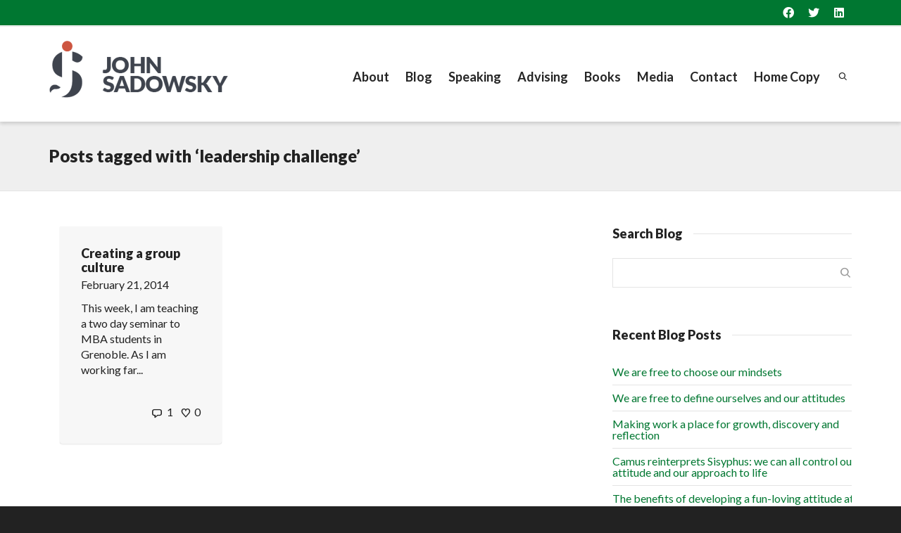

--- FILE ---
content_type: text/html; charset=UTF-8
request_url: http://www.johnsadowsky.com/tag/leadership-challenge/
body_size: 26339
content:
<!DOCTYPE html>

<!--// OPEN HTML //-->
<html lang="en-US">

	<!--// OPEN HEAD //-->
	<head>
				
		<!--// SITE META //-->
		<meta charset="UTF-8" />	
		<meta name="viewport" content="width=device-width, initial-scale=1.0" />
				
		<!--// PINGBACK //-->
		<link rel="pingback" href="http://www.johnsadowsky.com/xmlrpc.php" />

		<!--// WORDPRESS HEAD HOOK //-->
		    <script>
        writeCookie();
        function writeCookie()
        {
            the_cookie = document.cookie;
            if( the_cookie ){
                if( window.devicePixelRatio >= 2 ){
                    the_cookie = "pixel_ratio="+window.devicePixelRatio+";"+the_cookie;
                    document.cookie = the_cookie;
                }
            }
        }
    </script>
<meta name='robots' content='index, follow, max-image-preview:large, max-snippet:-1, max-video-preview:-1' />

	<!-- This site is optimized with the Yoast SEO plugin v21.1 - https://yoast.com/wordpress/plugins/seo/ -->
	<title>leadership challenge Archives - John Sadowsky Leadership &amp; Storytelling</title>
	<link rel="canonical" href="http://www.johnsadowsky.com/tag/leadership-challenge/" />
	<meta property="og:locale" content="en_US" />
	<meta property="og:type" content="article" />
	<meta property="og:title" content="leadership challenge Archives - John Sadowsky Leadership &amp; Storytelling" />
	<meta property="og:url" content="http://www.johnsadowsky.com/tag/leadership-challenge/" />
	<meta property="og:site_name" content="John Sadowsky Leadership &amp; Storytelling" />
	<meta name="twitter:card" content="summary_large_image" />
	<script type="application/ld+json" class="yoast-schema-graph">{"@context":"https://schema.org","@graph":[{"@type":"CollectionPage","@id":"http://www.johnsadowsky.com/tag/leadership-challenge/","url":"http://www.johnsadowsky.com/tag/leadership-challenge/","name":"leadership challenge Archives - John Sadowsky Leadership &amp; Storytelling","isPartOf":{"@id":"http://www.johnsadowsky.com/#website"},"breadcrumb":{"@id":"http://www.johnsadowsky.com/tag/leadership-challenge/#breadcrumb"},"inLanguage":"en-US"},{"@type":"BreadcrumbList","@id":"http://www.johnsadowsky.com/tag/leadership-challenge/#breadcrumb","itemListElement":[{"@type":"ListItem","position":1,"name":"Home","item":"http://www.johnsadowsky.com/"},{"@type":"ListItem","position":2,"name":"leadership challenge"}]},{"@type":"WebSite","@id":"http://www.johnsadowsky.com/#website","url":"http://www.johnsadowsky.com/","name":"John Sadowsky Leadership &amp; Storytelling","description":"Speaker - Coach - Advisor - Author","publisher":{"@id":"http://www.johnsadowsky.com/#organization"},"potentialAction":[{"@type":"SearchAction","target":{"@type":"EntryPoint","urlTemplate":"http://www.johnsadowsky.com/?s={search_term_string}"},"query-input":"required name=search_term_string"}],"inLanguage":"en-US"},{"@type":"Organization","@id":"http://www.johnsadowsky.com/#organization","name":"John Sadowsky Leadership &amp; Storytelling","url":"http://www.johnsadowsky.com/","logo":{"@type":"ImageObject","inLanguage":"en-US","@id":"http://www.johnsadowsky.com/#/schema/logo/image/","url":"http://www.johnsadowsky.com/wp-content/uploads/2016/11/LOGO_JSA1.png","contentUrl":"http://www.johnsadowsky.com/wp-content/uploads/2016/11/LOGO_JSA1.png","width":254,"height":95,"caption":"John Sadowsky Leadership &amp; Storytelling"},"image":{"@id":"http://www.johnsadowsky.com/#/schema/logo/image/"}}]}</script>
	<!-- / Yoast SEO plugin. -->


<link rel='dns-prefetch' href='//www.johnsadowsky.com' />
<link rel='dns-prefetch' href='//fonts.googleapis.com' />
<link rel="alternate" type="application/rss+xml" title="John Sadowsky Leadership &amp; Storytelling &raquo; Feed" href="http://www.johnsadowsky.com/feed/" />
<link rel="alternate" type="application/rss+xml" title="John Sadowsky Leadership &amp; Storytelling &raquo; Comments Feed" href="http://www.johnsadowsky.com/comments/feed/" />
<link rel="alternate" type="application/rss+xml" title="John Sadowsky Leadership &amp; Storytelling &raquo; leadership challenge Tag Feed" href="http://www.johnsadowsky.com/tag/leadership-challenge/feed/" />
<script type="text/javascript">
window._wpemojiSettings = {"baseUrl":"https:\/\/s.w.org\/images\/core\/emoji\/14.0.0\/72x72\/","ext":".png","svgUrl":"https:\/\/s.w.org\/images\/core\/emoji\/14.0.0\/svg\/","svgExt":".svg","source":{"concatemoji":"http:\/\/www.johnsadowsky.com\/wp-includes\/js\/wp-emoji-release.min.js?ver=6.1.9"}};
/*! This file is auto-generated */
!function(e,a,t){var n,r,o,i=a.createElement("canvas"),p=i.getContext&&i.getContext("2d");function s(e,t){var a=String.fromCharCode,e=(p.clearRect(0,0,i.width,i.height),p.fillText(a.apply(this,e),0,0),i.toDataURL());return p.clearRect(0,0,i.width,i.height),p.fillText(a.apply(this,t),0,0),e===i.toDataURL()}function c(e){var t=a.createElement("script");t.src=e,t.defer=t.type="text/javascript",a.getElementsByTagName("head")[0].appendChild(t)}for(o=Array("flag","emoji"),t.supports={everything:!0,everythingExceptFlag:!0},r=0;r<o.length;r++)t.supports[o[r]]=function(e){if(p&&p.fillText)switch(p.textBaseline="top",p.font="600 32px Arial",e){case"flag":return s([127987,65039,8205,9895,65039],[127987,65039,8203,9895,65039])?!1:!s([55356,56826,55356,56819],[55356,56826,8203,55356,56819])&&!s([55356,57332,56128,56423,56128,56418,56128,56421,56128,56430,56128,56423,56128,56447],[55356,57332,8203,56128,56423,8203,56128,56418,8203,56128,56421,8203,56128,56430,8203,56128,56423,8203,56128,56447]);case"emoji":return!s([129777,127995,8205,129778,127999],[129777,127995,8203,129778,127999])}return!1}(o[r]),t.supports.everything=t.supports.everything&&t.supports[o[r]],"flag"!==o[r]&&(t.supports.everythingExceptFlag=t.supports.everythingExceptFlag&&t.supports[o[r]]);t.supports.everythingExceptFlag=t.supports.everythingExceptFlag&&!t.supports.flag,t.DOMReady=!1,t.readyCallback=function(){t.DOMReady=!0},t.supports.everything||(n=function(){t.readyCallback()},a.addEventListener?(a.addEventListener("DOMContentLoaded",n,!1),e.addEventListener("load",n,!1)):(e.attachEvent("onload",n),a.attachEvent("onreadystatechange",function(){"complete"===a.readyState&&t.readyCallback()})),(e=t.source||{}).concatemoji?c(e.concatemoji):e.wpemoji&&e.twemoji&&(c(e.twemoji),c(e.wpemoji)))}(window,document,window._wpemojiSettings);
</script>
<style type="text/css">
img.wp-smiley,
img.emoji {
	display: inline !important;
	border: none !important;
	box-shadow: none !important;
	height: 1em !important;
	width: 1em !important;
	margin: 0 0.07em !important;
	vertical-align: -0.1em !important;
	background: none !important;
	padding: 0 !important;
}
</style>
	<link rel='stylesheet' id='layerslider-css' href='http://www.johnsadowsky.com/wp-content/plugins/LayerSlider/static/layerslider/css/layerslider.css?ver=6.9.0' type='text/css' media='all' />
<link rel='stylesheet' id='ls-google-fonts-css' href='http://fonts.googleapis.com/css?family=Lato:100,300,regular,700,900%7COpen+Sans:300%7CIndie+Flower:regular%7COswald:300,regular,700&#038;subset=latin%2Clatin-ext' type='text/css' media='all' />
<style id='wp-block-library-inline-css' type='text/css'>
:root{--wp-admin-theme-color:#007cba;--wp-admin-theme-color--rgb:0,124,186;--wp-admin-theme-color-darker-10:#006ba1;--wp-admin-theme-color-darker-10--rgb:0,107,161;--wp-admin-theme-color-darker-20:#005a87;--wp-admin-theme-color-darker-20--rgb:0,90,135;--wp-admin-border-width-focus:2px}@media (-webkit-min-device-pixel-ratio:2),(min-resolution:192dpi){:root{--wp-admin-border-width-focus:1.5px}}.wp-element-button{cursor:pointer}:root{--wp--preset--font-size--normal:16px;--wp--preset--font-size--huge:42px}:root .has-very-light-gray-background-color{background-color:#eee}:root .has-very-dark-gray-background-color{background-color:#313131}:root .has-very-light-gray-color{color:#eee}:root .has-very-dark-gray-color{color:#313131}:root .has-vivid-green-cyan-to-vivid-cyan-blue-gradient-background{background:linear-gradient(135deg,#00d084,#0693e3)}:root .has-purple-crush-gradient-background{background:linear-gradient(135deg,#34e2e4,#4721fb 50%,#ab1dfe)}:root .has-hazy-dawn-gradient-background{background:linear-gradient(135deg,#faaca8,#dad0ec)}:root .has-subdued-olive-gradient-background{background:linear-gradient(135deg,#fafae1,#67a671)}:root .has-atomic-cream-gradient-background{background:linear-gradient(135deg,#fdd79a,#004a59)}:root .has-nightshade-gradient-background{background:linear-gradient(135deg,#330968,#31cdcf)}:root .has-midnight-gradient-background{background:linear-gradient(135deg,#020381,#2874fc)}.has-regular-font-size{font-size:1em}.has-larger-font-size{font-size:2.625em}.has-normal-font-size{font-size:var(--wp--preset--font-size--normal)}.has-huge-font-size{font-size:var(--wp--preset--font-size--huge)}.has-text-align-center{text-align:center}.has-text-align-left{text-align:left}.has-text-align-right{text-align:right}#end-resizable-editor-section{display:none}.aligncenter{clear:both}.items-justified-left{justify-content:flex-start}.items-justified-center{justify-content:center}.items-justified-right{justify-content:flex-end}.items-justified-space-between{justify-content:space-between}.screen-reader-text{border:0;clip:rect(1px,1px,1px,1px);-webkit-clip-path:inset(50%);clip-path:inset(50%);height:1px;margin:-1px;overflow:hidden;padding:0;position:absolute;width:1px;word-wrap:normal!important}.screen-reader-text:focus{background-color:#ddd;clip:auto!important;-webkit-clip-path:none;clip-path:none;color:#444;display:block;font-size:1em;height:auto;left:5px;line-height:normal;padding:15px 23px 14px;text-decoration:none;top:5px;width:auto;z-index:100000}html :where(.has-border-color){border-style:solid}html :where([style*=border-top-color]){border-top-style:solid}html :where([style*=border-right-color]){border-right-style:solid}html :where([style*=border-bottom-color]){border-bottom-style:solid}html :where([style*=border-left-color]){border-left-style:solid}html :where([style*=border-width]){border-style:solid}html :where([style*=border-top-width]){border-top-style:solid}html :where([style*=border-right-width]){border-right-style:solid}html :where([style*=border-bottom-width]){border-bottom-style:solid}html :where([style*=border-left-width]){border-left-style:solid}html :where(img[class*=wp-image-]){height:auto;max-width:100%}figure{margin:0 0 1em}
</style>
<link rel='stylesheet' id='classic-theme-styles-css' href='http://www.johnsadowsky.com/wp-includes/css/classic-themes.min.css?ver=1' type='text/css' media='all' />
<link rel='stylesheet' id='contact-form-7-css' href='http://www.johnsadowsky.com/wp-content/plugins/contact-form-7/includes/css/styles.css?ver=5.7.7' type='text/css' media='all' />
<link rel='stylesheet' id='dante-parent-style-css' href='http://www.johnsadowsky.com/wp-content/themes/dante/style.css?ver=6.1.9' type='text/css' media='all' />
<link rel='stylesheet' id='dante-google-fonts-css' href='https://fonts.googleapis.com/css?family=Lato:400|Lato:900|Lato:700&#038;subset' type='text/css' media='all' />
<link rel='stylesheet' id='bootstrap-css' href='http://www.johnsadowsky.com/wp-content/themes/dante/css/bootstrap.min.css' type='text/css' media='all' />
<link rel='stylesheet' id='font-awesome-v5-css' href='http://www.johnsadowsky.com/wp-content/themes/dante/css/font-awesome.min.css?ver=5.10.1' type='text/css' media='all' />
<link rel='stylesheet' id='font-awesome-v4shims-css' href='http://www.johnsadowsky.com/wp-content/themes/dante/css/v4-shims.min.css' type='text/css' media='all' />
<link rel='stylesheet' id='ssgizmo-css' href='http://www.johnsadowsky.com/wp-content/themes/dante/css/ss-gizmo.css' type='text/css' media='all' />
<link rel='stylesheet' id='sf-main-css' href='http://www.johnsadowsky.com/wp-content/themes/dante-child/style.css' type='text/css' media='all' />
<link rel='stylesheet' id='sf-responsive-css' href='http://www.johnsadowsky.com/wp-content/themes/dante/css/responsive.css' type='text/css' media='all' />
<script type='text/javascript' id='layerslider-greensock-js-extra'>
/* <![CDATA[ */
var LS_Meta = {"v":"6.9.0"};
/* ]]> */
</script>
<script type='text/javascript' src='http://www.johnsadowsky.com/wp-content/plugins/LayerSlider/static/layerslider/js/greensock.js?ver=1.19.0' id='layerslider-greensock-js'></script>
<script type='text/javascript' src='http://www.johnsadowsky.com/wp-includes/js/jquery/jquery.min.js?ver=3.6.1' id='jquery-core-js'></script>
<script type='text/javascript' src='http://www.johnsadowsky.com/wp-includes/js/jquery/jquery-migrate.min.js?ver=3.3.2' id='jquery-migrate-js'></script>
<script type='text/javascript' src='http://www.johnsadowsky.com/wp-content/plugins/LayerSlider/static/layerslider/js/layerslider.kreaturamedia.jquery.js?ver=6.9.0' id='layerslider-js'></script>
<script type='text/javascript' src='http://www.johnsadowsky.com/wp-content/plugins/LayerSlider/static/layerslider/js/layerslider.transitions.js?ver=6.9.0' id='layerslider-transitions-js'></script>
<meta name="generator" content="Powered by LayerSlider 6.9.0 - Multi-Purpose, Responsive, Parallax, Mobile-Friendly Slider Plugin for WordPress." />
<!-- LayerSlider updates and docs at: https://layerslider.kreaturamedia.com -->
<link rel="https://api.w.org/" href="http://www.johnsadowsky.com/wp-json/" /><link rel="alternate" type="application/json" href="http://www.johnsadowsky.com/wp-json/wp/v2/tags/1011" /><meta name="generator" content="WordPress 6.1.9" />
			<script type="text/javascript">
			var ajaxurl = 'http://www.johnsadowsky.com/wp-admin/admin-ajax.php';
			</script>
		<style type="text/css">
body, p, #commentform label, .contact-form label {font-size: 16px;line-height: 22px;}h1 {font-size: 24px;line-height: 28px;}h2 {font-size: 22px;line-height: 26px;}h3, .blog-item .quote-excerpt {font-size: 18px;line-height: 18px;}h4, .body-content.quote, #respond-wrap h3, #respond h3 {font-size: 18px;line-height: 20px;}h5 {font-size: 18px;line-height: 18px;}h6 {font-size: 18px;line-height: 18px;}nav .menu li {font-size: 18px;}::selection, ::-moz-selection {background-color: #007731; color: #fff;}.recent-post figure, span.highlighted, span.dropcap4, .loved-item:hover .loved-count, .flickr-widget li, .portfolio-grid li, input[type="submit"], .wpcf7 input.wpcf7-submit[type="submit"], .gform_wrapper input[type="submit"], .mymail-form input[type="submit"], .woocommerce-page nav.woocommerce-pagination ul li span.current, .woocommerce nav.woocommerce-pagination ul li span.current, figcaption .product-added, .woocommerce .wc-new-badge, .yith-wcwl-wishlistexistsbrowse a, .yith-wcwl-wishlistaddedbrowse a, .woocommerce .widget_layered_nav ul li.chosen > *, .woocommerce .widget_layered_nav_filters ul li a, .sticky-post-icon, .fw-video-close:hover {background-color: #007731!important; color: #ffffff;}a:hover, a:focus, #sidebar a:hover, .pagination-wrap a:hover, .carousel-nav a:hover, .portfolio-pagination div:hover > i, #footer a:hover, #copyright a, .beam-me-up a:hover span, .portfolio-item .portfolio-item-permalink, .read-more-link, .blog-item .read-more, .blog-item-details a:hover, .author-link, #reply-title small a, #respond .form-submit input:hover, span.dropcap2, .spb_divider.go_to_top a, love-it-wrapper:hover .love-it, .love-it-wrapper:hover span.love-count, .love-it-wrapper .loved, .comments-likes .loved span.love-count, .comments-likes a:hover i, .comments-likes .love-it-wrapper:hover a i, .comments-likes a:hover span, .love-it-wrapper:hover a i, .item-link:hover, #header-translation p a, #swift-slider .flex-caption-large h1 a:hover, .wooslider .slide-title a:hover, .caption-details-inner .details span > a, .caption-details-inner .chart span, .caption-details-inner .chart i, #swift-slider .flex-caption-large .chart i, #breadcrumbs a:hover, .ui-widget-content a:hover, .yith-wcwl-add-button a:hover, #product-img-slider li a.zoom:hover, .woocommerce .star-rating span, .article-body-wrap .share-links a:hover, ul.member-contact li a:hover, .price ins, .bag-product a.remove:hover, .bag-product-title a:hover, #back-to-top:hover,  ul.member-contact li a:hover, .fw-video-link-image:hover i, .ajax-search-results .all-results:hover, .search-result h5 a:hover .ui-state-default a:hover {color: #ff9900;}.carousel-wrap > a:hover, #mobile-menu ul li:hover > a {color: #007731!important;}.comments-likes a:hover span, .comments-likes a:hover i {color: #007731!important;}.read-more i:before, .read-more em:before {color: #007731;}input[type="text"]:focus, input[type="email"]:focus, input[type="tel"]:focus, textarea:focus, .bypostauthor .comment-wrap .comment-avatar,.search-form input:focus, .wpcf7 input:focus, .wpcf7 textarea:focus, .ginput_container input:focus, .ginput_container textarea:focus, .mymail-form input:focus, .mymail-form textarea:focus {border-color: #007731!important;}nav .menu ul li:first-child:after,.navigation a:hover > .nav-text, .returning-customer a:hover {border-bottom-color: #007731;}nav .menu ul ul li:first-child:after {border-right-color: #007731;}.spb_impact_text .spb_call_text {border-left-color: #007731;}.spb_impact_text .spb_button span {color: #fff;}#respond .form-submit input#submit {border-color: #e4e4e4;background-color: #FFFFFF;}#respond .form-submit input#submit:hover {border-color: #007731;background-color: #007731;color: #ffffff;}.woocommerce .free-badge, .my-account-login-wrap .login-wrap form.login p.form-row input[type="submit"], .woocommerce .my-account-login-wrap form input[type="submit"] {background-color: #ff9900; color: #ffffff;}a[rel="tooltip"], ul.member-contact li a, .blog-item-details a, .post-info a, a.text-link, .tags-wrap .tags a, .logged-in-as a, .comment-meta-actions .edit-link, .comment-meta-actions .comment-reply, .read-more {border-color: #007731;}.super-search-go {border-color: #007731!important;}.super-search-go:hover {background: #007731!important;border-color: #007731!important;}body {color: #222222;}.pagination-wrap a, .search-pagination a {color: #222222;}.layout-boxed #header-search, .layout-boxed #super-search, body > .sf-super-search {background-color: #222222;}body {background-color: #222222;}#main-container, .tm-toggle-button-wrap a {background-color: #FFFFFF;}a, .ui-widget-content a {color: #007731;}.pagination-wrap li a:hover, ul.bar-styling li:not(.selected) > a:hover, ul.bar-styling li > .comments-likes:hover, ul.page-numbers li > a:hover, ul.page-numbers li > span.current {color: #ffffff!important;background: #007731;border-color: #007731;}ul.bar-styling li > .comments-likes:hover * {color: #ffffff!important;}.pagination-wrap li a, .pagination-wrap li span, .pagination-wrap li span.expand, ul.bar-styling li > a, ul.bar-styling li > div, ul.page-numbers li > a, ul.page-numbers li > span, .curved-bar-styling, ul.bar-styling li > form input {border-color: #e4e4e4;}ul.bar-styling li > a, ul.bar-styling li > span, ul.bar-styling li > div, ul.bar-styling li > form input {background-color: #FFFFFF;}input[type="text"], input[type="password"], input[type="email"], input[type="tel"], textarea, select {border-color: #e4e4e4;background: #f7f7f7;}textarea:focus, input:focus {border-color: #999!important;}.modal-header {background: #f7f7f7;}.recent-post .post-details, .team-member .team-member-position, .portfolio-item h5.portfolio-subtitle, .mini-items .blog-item-details, .standard-post-content .blog-item-details, .masonry-items .blog-item .blog-item-details, .jobs > li .job-date, .search-item-content time, .search-item-content span, .blog-item-details a, .portfolio-details-wrap .date,  .portfolio-details-wrap .tags-link-wrap {color: #222222;}ul.bar-styling li.facebook > a:hover {color: #fff!important;background: #3b5998;border-color: #3b5998;}ul.bar-styling li.twitter > a:hover {color: #fff!important;background: #4099FF;border-color: #4099FF;}ul.bar-styling li.google-plus > a:hover {color: #fff!important;background: #d34836;border-color: #d34836;}ul.bar-styling li.pinterest > a:hover {color: #fff!important;background: #cb2027;border-color: #cb2027;}#header-search input, #header-search a, .super-search-close, #header-search i.ss-search {color: #ff9900;}#header-search a:hover, .super-search-close:hover {color: #007731;}.sf-super-search, .spb_supersearch_widget.asset-bg {background-color: #ff9900;}.sf-super-search .search-options .ss-dropdown > span, .sf-super-search .search-options input {color: #007731; border-bottom-color: #007731;}.sf-super-search .search-options .ss-dropdown ul li .fa-check {color: #007731;}.sf-super-search-go:hover, .sf-super-search-close:hover { background-color: #007731; border-color: #007731; color: #ffffff;}#top-bar {background: #007731; color: #ffffff;}#top-bar .tb-welcome {border-color: #f7f7f7;}#top-bar a {color: #ffffff;}#top-bar .menu li {border-left-color: #f7f7f7; border-right-color: #f7f7f7;}#top-bar .menu > li > a, #top-bar .menu > li.parent:after {color: #ffffff;}#top-bar .menu > li > a:hover, #top-bar a:hover {color: #000000;}#top-bar .show-menu {background-color: #f7f7f7;color: #ff9900;}#header-languages .current-language {background: #f7f7f7; color: #000000;}#header-section:before, #header .is-sticky .sticky-header, #header-section .is-sticky #main-nav.sticky-header, #header-section.header-6 .is-sticky #header.sticky-header, .ajax-search-wrap {background-color: #ffffff;background: -webkit-gradient(linear, 0% 0%, 0% 100%, from(#ffffff), to(#ffffff));background: -webkit-linear-gradient(top, #ffffff, #ffffff);background: -moz-linear-gradient(top, #ffffff, #ffffff);background: -ms-linear-gradient(top, #ffffff, #ffffff);background: -o-linear-gradient(top, #ffffff, #ffffff);}#logo img {padding-top: -10px;padding-bottom: -20px;}#logo img, #logo img.retina {width: 254px;}#logo {height: 95px!important;}#logo img {height: 95px;min-height:95px;}.header-container > .row, .header-5 header .container > .row, .header-6 header > .container > .row {height: 115px;}@media only screen and (max-width: 991px) {#logo img {max-height:95px;}}#header-section .header-menu .menu li, #mini-header .header-right nav .menu li {border-left-color: #e4e4e4;}#header-section #main-nav {border-top-color: #e4e4e4;}#top-header {border-bottom-color: #e4e4e4;}#top-header {border-bottom-color: #e4e4e4;}#top-header .th-right > nav .menu li, .ajax-search-wrap:after {border-bottom-color: #e4e4e4;}.header-3 .header-right, .header-4 .header-right, .header-5 .header-right, .header-6 .header-right,  .header-7 .header-right {margin-top: 30px;}.ajax-search-wrap, .ajax-search-results, .search-result-pt .search-result {border-color: #e4e4e4;}.page-content {border-bottom-color: #e4e4e4;}.ajax-search-wrap input[type="text"], .search-result-pt h6, .no-search-results h6, .search-result h5 a {color: #252525;}@media only screen and (max-width: 991px) {
			.naked-header #header-section, .naked-header #header-section:before, .naked-header #header .is-sticky .sticky-header, .naked-header .is-sticky #header.sticky-header {background-color: #ffffff;background: -webkit-gradient(linear, 0% 0%, 0% 100%, from(#ffffff), to(#ffffff));background: -webkit-linear-gradient(top, #ffffff, #ffffff);background: -moz-linear-gradient(top, #ffffff, #ffffff);background: -ms-linear-gradient(top, #ffffff, #ffffff);background: -o-linear-gradient(top, #ffffff, #ffffff);}
			}nav#main-navigation .menu > li > a span.nav-line {background-color: #ff9900;}.show-menu {background-color: #ff9900;color: #ffffff;}nav .menu > li:before {background: #ff9900;}nav .menu .sub-menu .parent > a:after {border-left-color: #ff9900;}nav .menu ul.sub-menu {background-color: #FFFFFF;}nav .menu ul.sub-menu li {border-bottom-color: #f0f0f0;border-bottom-style: solid;}nav.mega-menu li .mega .sub .sub-menu, nav.mega-menu li .mega .sub .sub-menu li, nav.mega-menu li .sub-container.non-mega li, nav.mega-menu li .sub li.mega-hdr {border-top-color: #f0f0f0;border-top-style: solid;}nav.mega-menu li .sub li.mega-hdr {border-right-color: #f0f0f0;border-right-style: solid;}nav .menu > li.menu-item > a, nav .menu > li.menu-item.indicator-disabled > a, #menubar-controls a, nav.search-nav .menu>li>a, .naked-header .is-sticky nav .menu > li a {color: #252525;}nav .menu > li.menu-item:hover > a {color: #006633;}nav .menu ul.sub-menu li.menu-item > a, nav .menu ul.sub-menu li > span, #top-bar nav .menu ul li > a {color: #666666;}nav .menu ul.sub-menu li.menu-item:hover > a {color: #000000!important; background: #f7f7f7;}nav .menu li.parent > a:after, nav .menu li.parent > a:after:hover {color: #aaa;}nav .menu li.current-menu-ancestor > a, nav .menu li.current-menu-item > a, #mobile-menu .menu ul li.current-menu-item > a, nav .menu li.current-scroll-item > a {color: #006633;}nav .menu ul li.current-menu-ancestor > a, nav .menu ul li.current-menu-item > a {color: #000000; background: #f7f7f7;}#main-nav .header-right ul.menu > li, .wishlist-item {border-left-color: #f0f0f0;}#nav-search, #mini-search {background: #007731;}#nav-search a, #mini-search a {color: #ffffff;}.bag-header, .bag-product, .bag-empty, .wishlist-empty {border-color: #f0f0f0;}.bag-buttons a.sf-button.bag-button, .bag-buttons a.sf-button.wishlist-button, .bag-buttons a.sf-button.guest-button {background-color: #e4e4e4; color: #222222!important;}.bag-buttons a.checkout-button, .bag-buttons a.create-account-button, .woocommerce input.button.alt, .woocommerce .alt-button, .woocommerce button.button.alt, .woocommerce #account_details .login form p.form-row input[type="submit"], #login-form .modal-body form.login p.form-row input[type="submit"] {background: #ff9900; color: #ffffff;}.woocommerce .button.update-cart-button:hover, .woocommerce #account_details .login form p.form-row input[type="submit"]:hover, #login-form .modal-body form.login p.form-row input[type="submit"]:hover {background: #007731; color: #ffffff;}.woocommerce input.button.alt:hover, .woocommerce .alt-button:hover, .woocommerce button.button.alt:hover {background: #007731; color: #ffffff;}.shopping-bag:before, nav .menu ul.sub-menu li:first-child:before {border-bottom-color: #ff9900;}nav ul.menu > li.menu-item.sf-menu-item-btn > a {background-color: #006633;color: #252525;}nav ul.menu > li.menu-item.sf-menu-item-btn:hover > a {color: #006633;background-color: #252525;}#base-promo {background-color: #e4e4e4;}#base-promo > p, #base-promo.footer-promo-text > a, #base-promo.footer-promo-arrow > a {color: #222;}#base-promo.footer-promo-arrow:hover, #base-promo.footer-promo-text:hover {background-color: #007731;color: #ffffff;}#base-promo.footer-promo-arrow:hover > *, #base-promo.footer-promo-text:hover > * {color: #ffffff;}.page-heading {background-color: #f7f7f7;border-bottom-color: #e4e4e4;}.page-heading h1, .page-heading h3 {color: #222222;}#breadcrumbs {color: #333333;}#breadcrumbs a, #breadcrumb i {color: #333333;}body, input[type="text"], input[type="password"], input[type="email"], textarea, select, .ui-state-default a {color: #222222;}h1, h1 a {color: #222222;}h2, h2 a {color: #222222;}h3, h3 a {color: #222222;}h4, h4 a, .carousel-wrap > a {color: #222222;}h5, h5 a {color: #222222;}h6, h6 a {color: #222222;}.spb_impact_text .spb_call_text, .impact-text, .impact-text-large {color: #222222;}.read-more i, .read-more em {color: transparent;}.pb-border-bottom, .pb-border-top, .read-more-button {border-color: #e4e4e4;}#swift-slider ul.slides {background: #ff9900;}#swift-slider .flex-caption .flex-caption-headline {background: #FFFFFF;}#swift-slider .flex-caption .flex-caption-details .caption-details-inner {background: #FFFFFF; border-bottom: #e4e4e4}#swift-slider .flex-caption-large, #swift-slider .flex-caption-large h1 a {color: #ffffff;}#swift-slider .flex-caption h4 i {line-height: 20px;}#swift-slider .flex-caption-large .comment-chart i {color: #ffffff;}#swift-slider .flex-caption-large .loveit-chart span {color: #007731;}#swift-slider .flex-caption-large a {color: #007731;}#swift-slider .flex-caption .comment-chart i, #swift-slider .flex-caption .comment-chart span {color: #ff9900;}figure.animated-overlay figcaption {background-color: #007731;}
figure.animated-overlay figcaption .thumb-info h4, figure.animated-overlay figcaption .thumb-info h5, figcaption .thumb-info-excerpt p {color: #ffffff;}figure.animated-overlay figcaption .thumb-info i {background: #ff9900; color: #ffffff;}figure:hover .overlay {box-shadow: inset 0 0 0 500px #007731;}h4.spb-heading span:before, h4.spb-heading span:after, h3.spb-heading span:before, h3.spb-heading span:after, h4.lined-heading span:before, h4.lined-heading span:after {border-color: #e4e4e4}h4.spb-heading:before, h3.spb-heading:before, h4.lined-heading:before {border-top-color: #e4e4e4}.spb_parallax_asset h4.spb-heading {border-bottom-color: #222222}.testimonials.carousel-items li .testimonial-text {background-color: #f7f7f7;}.sidebar .widget-heading h4 {color: #222222;}.widget ul li, .widget.widget_lip_most_loved_widget li {border-color: #e4e4e4;}.widget.widget_lip_most_loved_widget li {background: #FFFFFF; border-color: #e4e4e4;}.widget_lip_most_loved_widget .loved-item > span {color: #222222;}.widget_search form input {background: #FFFFFF;}.widget .wp-tag-cloud li a {background: #f7f7f7; border-color: #e4e4e4;}.widget .tagcloud a:hover, .widget ul.wp-tag-cloud li:hover > a {background-color: #007731; color: #ffffff;}.loved-item .loved-count > i {color: #222222;background: #e4e4e4;}.subscribers-list li > a.social-circle {color: #ffffff;background: #ff9900;}.subscribers-list li:hover > a.social-circle {color: #fbfbfb;background: #007731;}.sidebar .widget_categories ul > li a, .sidebar .widget_archive ul > li a, .sidebar .widget_nav_menu ul > li a, .sidebar .widget_meta ul > li a, .sidebar .widget_recent_entries ul > li, .widget_product_categories ul > li a, .widget_layered_nav ul > li a {color: #007731;}.sidebar .widget_categories ul > li a:hover, .sidebar .widget_archive ul > li a:hover, .sidebar .widget_nav_menu ul > li a:hover, .widget_nav_menu ul > li.current-menu-item a, .sidebar .widget_meta ul > li a:hover, .sidebar .widget_recent_entries ul > li a:hover, .widget_product_categories ul > li a:hover, .widget_layered_nav ul > li a:hover {color: #007731;}#calendar_wrap caption {border-bottom-color: #ff9900;}.sidebar .widget_calendar tbody tr > td a {color: #ffffff;background-color: #ff9900;}.sidebar .widget_calendar tbody tr > td a:hover {background-color: #007731;}.sidebar .widget_calendar tfoot a {color: #ff9900;}.sidebar .widget_calendar tfoot a:hover {color: #007731;}.widget_calendar #calendar_wrap, .widget_calendar th, .widget_calendar tbody tr > td, .widget_calendar tbody tr > td.pad {border-color: #e4e4e4;}.widget_sf_infocus_widget .infocus-item h5 a {color: #ff9900;}.widget_sf_infocus_widget .infocus-item h5 a:hover {color: #007731;}.sidebar .widget hr {border-color: #e4e4e4;}.widget ul.flickr_images li a:after, .portfolio-grid li a:after {color: #ffffff;}.slideout-filter .select:after {background: #FFFFFF;}.slideout-filter ul li a {color: #ffffff;}.slideout-filter ul li a:hover {color: #007731;}.slideout-filter ul li.selected a {color: #ffffff;background: #007731;}ul.portfolio-filter-tabs li.selected a {background: #f7f7f7;}.spb_blog_widget .filter-wrap {background-color: #222;}.portfolio-item {border-bottom-color: #e4e4e4;}.masonry-items .portfolio-item-details {background: #f7f7f7;}.spb_portfolio_carousel_widget .portfolio-item {background: #FFFFFF;}.spb_portfolio_carousel_widget .portfolio-item h4.portfolio-item-title a > i {line-height: 20px;}.masonry-items .blog-item .blog-details-wrap:before {background-color: #f7f7f7;}.masonry-items .portfolio-item figure {border-color: #e4e4e4;}.portfolio-details-wrap span span {color: #666;}.share-links > a:hover {color: #007731;}.blog-aux-options li.selected a {background: #007731;border-color: #007731;color: #ffffff;}.blog-filter-wrap .aux-list li:hover {border-bottom-color: transparent;}.blog-filter-wrap .aux-list li:hover a {color: #ffffff;background: #007731;}.mini-blog-item-wrap, .mini-items .mini-alt-wrap, .mini-items .mini-alt-wrap .quote-excerpt, .mini-items .mini-alt-wrap .link-excerpt, .masonry-items .blog-item .quote-excerpt, .masonry-items .blog-item .link-excerpt, .standard-post-content .quote-excerpt, .standard-post-content .link-excerpt, .timeline, .post-info, .body-text .link-pages, .page-content .link-pages {border-color: #e4e4e4;}.post-info, .article-body-wrap .share-links .share-text, .article-body-wrap .share-links a {color: #222222;}.standard-post-date {background: #e4e4e4;}.standard-post-content {background: #f7f7f7;}.format-quote .standard-post-content:before, .standard-post-content.no-thumb:before {border-left-color: #f7f7f7;}.search-item-img .img-holder {background: #f7f7f7;border-color:#e4e4e4;}.masonry-items .blog-item .masonry-item-wrap {background: #f7f7f7;}.mini-items .blog-item-details, .share-links, .single-portfolio .share-links, .single .pagination-wrap, ul.portfolio-filter-tabs li a {border-color: #e4e4e4;}.related-item figure {background-color: #ff9900; color: #ffffff}.required {color: #ee3c59;}.comments-likes a i, .comments-likes a span, .comments-likes .love-it-wrapper a i, .comments-likes span.love-count, .share-links ul.bar-styling > li > a {color: #222222;}#respond .form-submit input:hover {color: #fff!important;}.recent-post {background: #FFFFFF;}.recent-post .post-item-details {border-top-color: #e4e4e4;color: #e4e4e4;}.post-item-details span, .post-item-details a, .post-item-details .comments-likes a i, .post-item-details .comments-likes a span {color: #222222;}.sf-button.accent {color: #ffffff; background-color: #007731;}.sf-button.sf-icon-reveal.accent {color: #ffffff!important; background-color: #007731!important;}.sf-button.accent:hover {background-color: #ff9900;color: #ffffff;}a.sf-button, a.sf-button:hover, #footer a.sf-button:hover {background-image: none;color: #fff!important;}a.sf-button.gold, a.sf-button.gold:hover, a.sf-button.lightgrey, a.sf-button.lightgrey:hover, a.sf-button.white, a.sf-button.white:hover {color: #222!important;}a.sf-button.transparent-dark {color: #222222!important;}a.sf-button.transparent-light:hover, a.sf-button.transparent-dark:hover {color: #007731!important;} input[type="submit"], .wpcf7 input.wpcf7-submit[type="submit"], .gform_wrapper input[type="submit"], .mymail-form input[type="submit"] {color: #fff;}input[type="submit"]:hover, .wpcf7 input.wpcf7-submit[type="submit"]:hover, .gform_wrapper input[type="submit"]:hover, .mymail-form input[type="submit"]:hover {background-color: #ff9900!important;color: #ffffff;}input[type="text"], input[type="email"], input[type="password"], textarea, select, .wpcf7 input[type="text"], .wpcf7 input[type="email"], .wpcf7 textarea, .wpcf7 select, .ginput_container input[type="text"], .ginput_container input[type="email"], .ginput_container textarea, .ginput_container select, .mymail-form input[type="text"], .mymail-form input[type="email"], .mymail-form textarea, .mymail-form select {background: #f7f7f7; border-color: #e4e4e4;}.sf-icon {color: #1dc6df;}.sf-icon-cont {border-color: rgba(0,102,51,0.5);}.sf-icon-cont:hover, .sf-hover .sf-icon-cont, .sf-icon-box[class*="icon-box-boxed-"] .sf-icon-cont, .sf-hover .sf-icon-box-hr {background-color: #006633;}.sf-icon-box[class*="sf-icon-box-boxed-"] .sf-icon-cont:after {border-top-color: #006633;border-left-color: #006633;}.sf-icon-cont:hover .sf-icon, .sf-hover .sf-icon-cont .sf-icon, .sf-icon-box.sf-icon-box-boxed-one .sf-icon, .sf-icon-box.sf-icon-box-boxed-three .sf-icon {color: #ffffff;}.sf-icon-box-animated .front {background: #f7f7f7; border-color: #e4e4e4;}.sf-icon-box-animated .front h3 {color: #222222!important;}.sf-icon-box-animated .back {background: #007731; border-color: #007731;}.sf-icon-box-animated .back, .sf-icon-box-animated .back h3 {color: #ffffff!important;}.sf-icon-accent.sf-icon-cont, .sf-icon-accent > i, i.sf-icon-accent {color: #007731;}.sf-icon-cont.sf-icon-accent {border-color: #007731;}.sf-icon-cont.sf-icon-accent:hover, .sf-hover .sf-icon-cont.sf-icon-accent, .sf-icon-box[class*="icon-box-boxed-"] .sf-icon-cont.sf-icon-accent, .sf-hover .sf-icon-box-hr.sf-icon-accent {background-color: #007731;}.sf-icon-box[class*="sf-icon-box-boxed-"] .sf-icon-cont.sf-icon-accent:after {border-top-color: #007731;border-left-color: #007731;}.sf-icon-cont.sf-icon-accent:hover .sf-icon, .sf-hover .sf-icon-cont.sf-icon-accent .sf-icon, .sf-icon-box.sf-icon-box-boxed-one.sf-icon-accent .sf-icon, .sf-icon-box.sf-icon-box-boxed-three.sf-icon-accent .sf-icon {color: #ffffff;}.sf-icon-secondary-accent.sf-icon-cont, .sf-icon-secondary-accent > i, i.sf-icon-secondary-accent {color: #ff9900;}.sf-icon-cont.sf-icon-secondary-accent {border-color: #ff9900;}.sf-icon-cont.sf-icon-secondary-accent:hover, .sf-hover .sf-icon-cont.sf-icon-secondary-accent, .sf-icon-box[class*="icon-box-boxed-"] .sf-icon-cont.sf-icon-secondary-accent, .sf-hover .sf-icon-box-hr.sf-icon-secondary-accent {background-color: #ff9900;}.sf-icon-box[class*="sf-icon-box-boxed-"] .sf-icon-cont.sf-icon-secondary-accent:after {border-top-color: #ff9900;border-left-color: #ff9900;}.sf-icon-cont.sf-icon-secondary-accent:hover .sf-icon, .sf-hover .sf-icon-cont.sf-icon-secondary-accent .sf-icon, .sf-icon-box.sf-icon-box-boxed-one.sf-icon-secondary-accent .sf-icon, .sf-icon-box.sf-icon-box-boxed-three.sf-icon-secondary-accent .sf-icon {color: #ffffff;}.sf-icon-box-animated .back.sf-icon-secondary-accent {background: #ff9900; border-color: #ff9900;}.sf-icon-box-animated .back.sf-icon-secondary-accent, .sf-icon-box-animated .back.sf-icon-secondary-accent h3 {color: #ffffff!important;}.sf-icon-icon-one.sf-icon-cont, .sf-icon-icon-one > i, i.sf-icon-icon-one {color: #FF9900;}.sf-icon-cont.sf-icon-icon-one {border-color: #FF9900;}.sf-icon-cont.sf-icon-icon-one:hover, .sf-hover .sf-icon-cont.sf-icon-icon-one, .sf-icon-box[class*="icon-box-boxed-"] .sf-icon-cont.sf-icon-icon-one, .sf-hover .sf-icon-box-hr.sf-icon-icon-one {background-color: #FF9900;}.sf-icon-box[class*="sf-icon-box-boxed-"] .sf-icon-cont.sf-icon-icon-one:after {border-top-color: #FF9900;border-left-color: #FF9900;}.sf-icon-cont.sf-icon-icon-one:hover .sf-icon, .sf-hover .sf-icon-cont.sf-icon-icon-one .sf-icon, .sf-icon-box.sf-icon-box-boxed-one.sf-icon-icon-one .sf-icon, .sf-icon-box.sf-icon-box-boxed-three.sf-icon-icon-one .sf-icon {color: #ffffff;}.sf-icon-box-animated .back.sf-icon-icon-one {background: #FF9900; border-color: #FF9900;}.sf-icon-box-animated .back.sf-icon-icon-one, .sf-icon-box-animated .back.sf-icon-icon-one h3 {color: #ffffff!important;}.sf-icon-icon-two.sf-icon-cont, .sf-icon-icon-two > i, i.sf-icon-icon-two {color: #339933;}.sf-icon-cont.sf-icon-icon-two {border-color: #339933;}.sf-icon-cont.sf-icon-icon-two:hover, .sf-hover .sf-icon-cont.sf-icon-icon-two, .sf-icon-box[class*="icon-box-boxed-"] .sf-icon-cont.sf-icon-icon-two, .sf-hover .sf-icon-box-hr.sf-icon-icon-two {background-color: #339933;}.sf-icon-box[class*="sf-icon-box-boxed-"] .sf-icon-cont.sf-icon-icon-two:after {border-top-color: #339933;border-left-color: #339933;}.sf-icon-cont.sf-icon-icon-two:hover .sf-icon, .sf-hover .sf-icon-cont.sf-icon-icon-two .sf-icon, .sf-icon-box.sf-icon-box-boxed-one.sf-icon-icon-two .sf-icon, .sf-icon-box.sf-icon-box-boxed-three.sf-icon-icon-two .sf-icon {color: #ffffff;}.sf-icon-box-animated .back.sf-icon-icon-two {background: #339933; border-color: #339933;}.sf-icon-box-animated .back.sf-icon-icon-two, .sf-icon-box-animated .back.sf-icon-icon-two h3 {color: #ffffff!important;}.sf-icon-icon-three.sf-icon-cont, .sf-icon-icon-three > i, i.sf-icon-icon-three {color: #cccccc;}.sf-icon-cont.sf-icon-icon-three {border-color: #cccccc;}.sf-icon-cont.sf-icon-icon-three:hover, .sf-hover .sf-icon-cont.sf-icon-icon-three, .sf-icon-box[class*="icon-box-boxed-"] .sf-icon-cont.sf-icon-icon-three, .sf-hover .sf-icon-box-hr.sf-icon-icon-three {background-color: #cccccc;}.sf-icon-box[class*="sf-icon-box-boxed-"] .sf-icon-cont.sf-icon-icon-three:after {border-top-color: #cccccc;border-left-color: #cccccc;}.sf-icon-cont.sf-icon-icon-three:hover .sf-icon, .sf-hover .sf-icon-cont.sf-icon-icon-three .sf-icon, .sf-icon-box.sf-icon-box-boxed-one.sf-icon-icon-three .sf-icon, .sf-icon-box.sf-icon-box-boxed-three.sf-icon-icon-three .sf-icon {color: #222222;}.sf-icon-box-animated .back.sf-icon-icon-three {background: #cccccc; border-color: #cccccc;}.sf-icon-box-animated .back.sf-icon-icon-three, .sf-icon-box-animated .back.sf-icon-icon-three h3 {color: #222222!important;}.sf-icon-icon-four.sf-icon-cont, .sf-icon-icon-four > i, i.sf-icon-icon-four {color: #ff3300;}.sf-icon-cont.sf-icon-icon-four {border-color: #ff3300;}.sf-icon-cont.sf-icon-icon-four:hover, .sf-hover .sf-icon-cont.sf-icon-icon-four, .sf-icon-box[class*="icon-box-boxed-"] .sf-icon-cont.sf-icon-icon-four, .sf-hover .sf-icon-box-hr.sf-icon-icon-four {background-color: #ff3300;}.sf-icon-box[class*="sf-icon-box-boxed-"] .sf-icon-cont.sf-icon-icon-four:after {border-top-color: #ff3300;border-left-color: #ff3300;}.sf-icon-cont.sf-icon-icon-four:hover .sf-icon, .sf-hover .sf-icon-cont.sf-icon-icon-four .sf-icon, .sf-icon-box.sf-icon-box-boxed-one.sf-icon-icon-four .sf-icon, .sf-icon-box.sf-icon-box-boxed-three.sf-icon-icon-four .sf-icon {color: #ffffff;}.sf-icon-box-animated .back.sf-icon-icon-four {background: #ff3300; border-color: #ff3300;}.sf-icon-box-animated .back.sf-icon-icon-four, .sf-icon-box-animated .back.sf-icon-icon-four h3 {color: #ffffff!important;}span.dropcap3 {background: #000;color: #fff;}span.dropcap4 {color: #fff;}.spb_divider, .spb_divider.go_to_top_icon1, .spb_divider.go_to_top_icon2, .testimonials > li, .jobs > li, .spb_impact_text, .tm-toggle-button-wrap, .tm-toggle-button-wrap a, .portfolio-details-wrap, .spb_divider.go_to_top a, .impact-text-wrap, .widget_search form input, .asset-bg.spb_divider {border-color: #e4e4e4;}.spb_divider.go_to_top_icon1 a, .spb_divider.go_to_top_icon2 a {background: #FFFFFF;}.spb_tabs .ui-tabs .ui-tabs-panel, .spb_content_element .ui-tabs .ui-tabs-nav, .ui-tabs .ui-tabs-nav li {border-color: #e4e4e4;}.spb_tabs .ui-tabs .ui-tabs-panel, .ui-tabs .ui-tabs-nav li.ui-tabs-active a {background: #FFFFFF!important;}.spb_tabs .nav-tabs li a, .nav-tabs>li.active>a, .nav-tabs>li.active>a:hover, .nav-tabs>li.active>a:focus, .spb_accordion .spb_accordion_section, .spb_tour .nav-tabs li a {border-color: #e4e4e4;}.spb_tabs .nav-tabs li.active a, .spb_tour .nav-tabs li.active a, .spb_accordion .spb_accordion_section > h3.ui-state-active a {background-color: #f7f7f7;}.spb_tour .ui-tabs .ui-tabs-nav li a {border-color: #e4e4e4;}.spb_tour.span3 .ui-tabs .ui-tabs-nav li {border-color: #e4e4e4!important;}.toggle-wrap .spb_toggle, .spb_toggle_content {border-color: #e4e4e4;}.toggle-wrap .spb_toggle:hover {color: #007731;}.ui-accordion h3.ui-accordion-header .ui-icon {color: #222222;}.ui-accordion h3.ui-accordion-header.ui-state-active:hover a, .ui-accordion h3.ui-accordion-header:hover .ui-icon {color: #007731;}blockquote.pullquote {border-color: #007731;}.borderframe img {border-color: #eeeeee;}.labelled-pricing-table .column-highlight {background-color: #fff;}.labelled-pricing-table .pricing-table-label-row, .labelled-pricing-table .pricing-table-row {background: #f7f7f7;}.labelled-pricing-table .alt-row {background: #fff;}.labelled-pricing-table .pricing-table-price {background: #e4e4e4;}.labelled-pricing-table .pricing-table-package {background: #f7f7f7;}.labelled-pricing-table .lpt-button-wrap {background: #e4e4e4;}.labelled-pricing-table .lpt-button-wrap a.accent {background: #222!important;}.labelled-pricing-table .column-highlight .lpt-button-wrap {background: transparent!important;}.labelled-pricing-table .column-highlight .lpt-button-wrap a.accent {background: #007731!important;}.column-highlight .pricing-table-price {color: #fff;background: #006633;border-bottom-color: #006633;}.column-highlight .pricing-table-package {background: #ff9900;}.column-highlight .pricing-table-details {background: #ffeace;}.spb_box_text.coloured .box-content-wrap {background: #ff9900;color: #fff;}.spb_box_text.whitestroke .box-content-wrap {background-color: #fff;border-color: #e4e4e4;}.client-item figure {border-color: #e4e4e4;}.client-item figure:hover {border-color: #333;}ul.member-contact li a:hover {color: #333;}.testimonials.carousel-items li .testimonial-text {border-color: #e4e4e4;}.testimonials.carousel-items li .testimonial-text:after {border-left-color: #e4e4e4;border-top-color: #e4e4e4;}.team-member figure figcaption {background: #f7f7f7;}.horizontal-break {background-color: #e4e4e4;}.progress .bar {background-color: #007731;}.progress.standard .bar {background: #007731;}.progress-bar-wrap .progress-value {color: #007731;}.asset-bg-detail {background:#FFFFFF;border-color:#e4e4e4;}#footer {background: #222222;}#footer, #footer p {color: #cccccc;}#footer h6 {color: #cccccc;}#footer a {color: #cccccc;}#footer .widget ul li, #footer .widget_categories ul, #footer .widget_archive ul, #footer .widget_nav_menu ul, #footer .widget_recent_comments ul, #footer .widget_meta ul, #footer .widget_recent_entries ul, #footer .widget_product_categories ul {border-color: #333333;}#copyright {background-color: #222222;border-top-color: #333333;}#copyright p {color: #999999;}#copyright a {color: #ffffff;}#copyright a:hover {color: #e4e4e4;}#copyright nav .menu li {border-left-color: #333333;}#footer .widget_calendar #calendar_wrap, #footer .widget_calendar th, #footer .widget_calendar tbody tr > td, #footer .widget_calendar tbody tr > td.pad {border-color: #333333;}.widget input[type="email"] {background: #f7f7f7; color: #999}#footer .widget hr {border-color: #333333;}.woocommerce nav.woocommerce-pagination ul li a, .woocommerce nav.woocommerce-pagination ul li span, .modal-body .comment-form-rating, .woocommerce form .form-row input.input-text, ul.checkout-process, #billing .proceed, ul.my-account-nav > li, .woocommerce #payment, .woocommerce-checkout p.thank-you, .woocommerce .order_details, .woocommerce-page .order_details, .woocommerce ul.products li.product figure figcaption .yith-wcwl-add-to-wishlist, #product-accordion .panel, .review-order-wrap { border-color: #e4e4e4 ;}nav.woocommerce-pagination ul li span.current, nav.woocommerce-pagination ul li a:hover {background:#007731!important;border-color:#007731;color: #ffffff!important;}.woocommerce-account p.myaccount_address, .woocommerce-account .page-content h2, p.no-items, #order_review table.shop_table, #payment_heading, .returning-customer a {border-bottom-color: #e4e4e4;}.woocommerce .products ul, .woocommerce ul.products, .woocommerce-page .products ul, .woocommerce-page ul.products, p.no-items {border-top-color: #e4e4e4;}.woocommerce-ordering .woo-select, .variations_form .woo-select, .add_review a, .woocommerce .quantity, .woocommerce-page .quantity, .woocommerce .coupon input.apply-coupon, .woocommerce table.shop_table tr td.product-remove .remove, .woocommerce .button.update-cart-button, .shipping-calculator-form .woo-select, .woocommerce .shipping-calculator-form .update-totals-button button, .woocommerce #billing_country_field .woo-select, .woocommerce #shipping_country_field .woo-select, .woocommerce #review_form #respond .form-submit input, .woocommerce form .form-row input.input-text, .woocommerce table.my_account_orders .order-actions .button, .woocommerce #payment div.payment_box, .woocommerce .widget_price_filter .price_slider_amount .button, .woocommerce.widget .buttons a, .load-more-btn {background: #f7f7f7; color: #ff9900}.woocommerce-page nav.woocommerce-pagination ul li span.current, .woocommerce nav.woocommerce-pagination ul li span.current { color: #ffffff;}li.product figcaption a.product-added {color: #ffffff;}.woocommerce ul.products li.product figure figcaption, .yith-wcwl-add-button a, ul.products li.product a.quick-view-button, .yith-wcwl-add-to-wishlist, .woocommerce form.cart button.single_add_to_cart_button, .woocommerce p.cart a.single_add_to_cart_button, .lost_reset_password p.form-row input[type="submit"], .track_order p.form-row input[type="submit"], .change_password_form p input[type="submit"], .woocommerce form.register input[type="submit"], .woocommerce .wishlist_table tr td.product-add-to-cart a, .woocommerce input.button[name="save_address"], .woocommerce .woocommerce-message a.button {background: #f7f7f7;}.woocommerce ul.products li.product figure figcaption .shop-actions > a, .woocommerce .wishlist_table tr td.product-add-to-cart a {color: #222222;}.woocommerce ul.products li.product figure figcaption .shop-actions > a.product-added, .woocommerce ul.products li.product figure figcaption .shop-actions > a.product-added:hover {color: #ffffff;}ul.products li.product .product-details .posted_in a {color: #222222;}.woocommerce ul.products li.product figure figcaption .shop-actions > a:hover, ul.products li.product .product-details .posted_in a:hover {color: #007731;}.woocommerce form.cart button.single_add_to_cart_button, .woocommerce p.cart a.single_add_to_cart_button, .woocommerce input[name="save_account_details"] { background: #f7f7f7!important; color: #222222 ;}
.woocommerce form.cart button.single_add_to_cart_button:disabled, .woocommerce form.cart button.single_add_to_cart_button:disabled[disabled] { background: #f7f7f7!important; color: #222222 ;}
.woocommerce form.cart button.single_add_to_cart_button:hover, .woocommerce .button.checkout-button, .woocommerce .wc-proceed-to-checkout > a.checkout-button { background: #007731!important; color: #ffffff ;}
.woocommerce p.cart a.single_add_to_cart_button:hover, .woocommerce .button.checkout-button:hover, .woocommerce .wc-proceed-to-checkout > a.checkout-button:hover {background: #ff9900!important; color: #007731!important;}.woocommerce table.shop_table tr td.product-remove .remove:hover, .woocommerce .coupon input.apply-coupon:hover, .woocommerce .shipping-calculator-form .update-totals-button button:hover, .woocommerce .quantity .plus:hover, .woocommerce .quantity .minus:hover, .add_review a:hover, .woocommerce #review_form #respond .form-submit input:hover, .lost_reset_password p.form-row input[type="submit"]:hover, .track_order p.form-row input[type="submit"]:hover, .change_password_form p input[type="submit"]:hover, .woocommerce table.my_account_orders .order-actions .button:hover, .woocommerce .widget_price_filter .price_slider_amount .button:hover, .woocommerce.widget .buttons a:hover, .woocommerce .wishlist_table tr td.product-add-to-cart a:hover, .woocommerce input.button[name="save_address"]:hover, .woocommerce input[name="apply_coupon"]:hover, .woocommerce button[name="apply_coupon"]:hover, .woocommerce .cart input[name="update_cart"]:hover, .woocommerce form.register input[type="submit"]:hover, .woocommerce form.cart button.single_add_to_cart_button:hover, .woocommerce form.cart .yith-wcwl-add-to-wishlist a:hover, .load-more-btn:hover, .woocommerce-account input[name="change_password"]:hover {background: #007731; color: #ffffff;}.woocommerce-MyAccount-navigation li {border-color: #e4e4e4;}.woocommerce-MyAccount-navigation li.is-active a, .woocommerce-MyAccount-navigation li a:hover {color: #222222;}.woocommerce #account_details .login, .woocommerce #account_details .login h4.lined-heading span, .my-account-login-wrap .login-wrap, .my-account-login-wrap .login-wrap h4.lined-heading span, .woocommerce div.product form.cart table div.quantity {background: #f7f7f7;}.woocommerce .help-bar ul li a:hover, .woocommerce .continue-shopping:hover, .woocommerce .address .edit-address:hover, .my_account_orders td.order-number a:hover, .product_meta a.inline:hover { border-bottom-color: #007731;}.woocommerce .order-info, .woocommerce .order-info mark {background: #007731; color: #ffffff;}.woocommerce #payment div.payment_box:after {border-bottom-color: #f7f7f7;}.woocommerce .widget_price_filter .price_slider_wrapper .ui-widget-content {background: #e4e4e4;}.woocommerce .widget_price_filter .ui-slider-horizontal .ui-slider-range {background: #f7f7f7;}.yith-wcwl-wishlistexistsbrowse a:hover, .yith-wcwl-wishlistaddedbrowse a:hover {color: #ffffff;}.woocommerce ul.products li.product .price, .woocommerce div.product p.price {color: #222222;}.woocommerce ul.products li.product-category .product-cat-info {background: #e4e4e4;}.woocommerce ul.products li.product-category .product-cat-info:before {border-bottom-color:#e4e4e4;}.woocommerce ul.products li.product-category a:hover .product-cat-info {background: #007731; color: #ffffff;}.woocommerce ul.products li.product-category a:hover .product-cat-info h3 {color: #ffffff!important;}.woocommerce ul.products li.product-category a:hover .product-cat-info:before {border-bottom-color:#007731;}.woocommerce input[name="apply_coupon"], .woocommerce button[name="apply_coupon"], .woocommerce .cart input[name="update_cart"], .woocommerce .shipping-calc-wrap button[name="calc_shipping"], .woocommerce-account input[name="change_password"] {background: #f7f7f7!important; color: #ff9900!important}.woocommerce input[name="apply_coupon"]:hover, .woocommerce button[name="apply_coupon"]:hover, .woocommerce .cart input[name="update_cart"]:hover, .woocommerce .shipping-calc-wrap button[name="calc_shipping"]:hover, .woocommerce-account input[name="change_password"]:hover, .woocommerce input[name="save_account_details"]:hover {background: #007731!important; color: #ffffff!important;}#buddypress .activity-meta a, #buddypress .acomment-options a, #buddypress #member-group-links li a {border-color: #e4e4e4;}#buddypress .activity-meta a:hover, #buddypress .acomment-options a:hover, #buddypress #member-group-links li a:hover {border-color: #007731;}#buddypress .activity-header a, #buddypress .activity-read-more a {border-color: #007731;}#buddypress #members-list .item-meta .activity, #buddypress .activity-header p {color: #222222;}#buddypress .pagination-links span, #buddypress .load-more.loading a {background-color: #007731;color: #ffffff;border-color: #007731;}span.bbp-admin-links a, li.bbp-forum-info .bbp-forum-content {color: #222222;}span.bbp-admin-links a:hover {color: #007731;}.bbp-topic-action #favorite-toggle a, .bbp-topic-action #subscription-toggle a, .bbp-single-topic-meta a, .bbp-topic-tags a, #bbpress-forums li.bbp-body ul.forum, #bbpress-forums li.bbp-body ul.topic, #bbpress-forums li.bbp-header, #bbpress-forums li.bbp-footer, #bbp-user-navigation ul li a, .bbp-pagination-links a, #bbp-your-profile fieldset input, #bbp-your-profile fieldset textarea, #bbp-your-profile, #bbp-your-profile fieldset {border-color: #e4e4e4;}.bbp-topic-action #favorite-toggle a:hover, .bbp-topic-action #subscription-toggle a:hover, .bbp-single-topic-meta a:hover, .bbp-topic-tags a:hover, #bbp-user-navigation ul li a:hover, .bbp-pagination-links a:hover {border-color: #007731;}#bbp-user-navigation ul li.current a, .bbp-pagination-links span.current {border-color: #007731;background: #007731; color: #ffffff;}#bbpress-forums fieldset.bbp-form button[type="submit"], #bbp_user_edit_submit {background: #f7f7f7; color: #ff9900}#bbpress-forums fieldset.bbp-form button[type="submit"]:hover, #bbp_user_edit_submit:hover {background: #007731; color: #ffffff;}.asset-bg {border-color: #e4e4e4;}.asset-bg.alt-one {background-color: #FFFFFF;}.asset-bg.alt-one, .asset-bg .alt-one, .asset-bg.alt-one h1, .asset-bg.alt-one h2, .asset-bg.alt-one h3, .asset-bg.alt-one h3, .asset-bg.alt-one h4, .asset-bg.alt-one h5, .asset-bg.alt-one h6, .alt-one .carousel-wrap > a {color: #222222;}.asset-bg.alt-one h4.spb-center-heading span:before, .asset-bg.alt-one h4.spb-center-heading span:after {border-color: #222222;}.alt-one .full-width-text:after {border-top-color:#FFFFFF;}.alt-one h4.spb-text-heading, .alt-one h4.spb-heading {border-bottom-color:#222222;}.asset-bg.alt-two {background-color: #FFFFFF;}.asset-bg.alt-two, .asset-bg .alt-two, .asset-bg.alt-two h1, .asset-bg.alt-two h2, .asset-bg.alt-two h3, .asset-bg.alt-two h3, .asset-bg.alt-two h4, .asset-bg.alt-two h5, .asset-bg.alt-two h6, .alt-two .carousel-wrap > a {color: #222222;}.asset-bg.alt-two h4.spb-center-heading span:before, .asset-bg.alt-two h4.spb-center-heading span:after {border-color: #222222;}.alt-two .full-width-text:after {border-top-color:#FFFFFF;}.alt-two h4.spb-text-heading, .alt-two h4.spb-heading {border-bottom-color:#222222;}.asset-bg.alt-three {background-color: #FFFFFF;}.asset-bg.alt-three, .asset-bg .alt-three, .asset-bg.alt-three h1, .asset-bg.alt-three h2, .asset-bg.alt-three h3, .asset-bg.alt-three h3, .asset-bg.alt-three h4, .asset-bg.alt-three h5, .asset-bg.alt-three h6, .alt-three .carousel-wrap > a {color: #222222;}.asset-bg.alt-three h4.spb-center-heading span:before, .asset-bg.alt-three h4.spb-center-heading span:after {border-color: #222222;}.alt-three .full-width-text:after {border-top-color:#FFFFFF;}.alt-three h4.spb-text-heading, .alt-three h4.spb-heading {border-bottom-color:#222222;}.asset-bg.alt-four {background-color: #FFFFFF;}.asset-bg.alt-four, .asset-bg .alt-four, .asset-bg.alt-four h1, .asset-bg.alt-four h2, .asset-bg.alt-four h3, .asset-bg.alt-four h3, .asset-bg.alt-four h4, .asset-bg.alt-four h5, .asset-bg.alt-four h6, .alt-four .carousel-wrap > a {color: #222222;}.asset-bg.alt-four h4.spb-center-heading span:before, .asset-bg.alt-four h4.spb-center-heading span:after {border-color: #222222;}.alt-four .full-width-text:after {border-top-color:#FFFFFF;}.alt-four h4.spb-text-heading, .alt-four h4.spb-heading {border-bottom-color:#222222;}.asset-bg.alt-five {background-color: #FFFFFF;}.asset-bg.alt-five, .asset-bg .alt-five, .asset-bg.alt-five h1, .asset-bg.alt-five h2, .asset-bg.alt-five h3, .asset-bg.alt-five h3, .asset-bg.alt-five h4, .asset-bg.alt-five h5, .asset-bg.alt-five h6, .alt-five .carousel-wrap > a {color: #222222;}.asset-bg.alt-five h4.spb-center-heading span:before, .asset-bg.alt-five h4.spb-center-heading span:after {border-color: #222222;}.alt-five .full-width-text:after {border-top-color:#FFFFFF;}.alt-five h4.spb-text-heading, .alt-five h4.spb-heading {border-bottom-color:#222222;}.asset-bg.alt-six {background-color: #FFFFFF;}.asset-bg.alt-six, .asset-bg .alt-six, .asset-bg.alt-six h1, .asset-bg.alt-six h2, .asset-bg.alt-six h3, .asset-bg.alt-six h3, .asset-bg.alt-six h4, .asset-bg.alt-six h5, .asset-bg.alt-six h6, .alt-six .carousel-wrap > a {color: #222222;}.asset-bg.alt-six h4.spb-center-heading span:before, .asset-bg.alt-six h4.spb-center-heading span:after {border-color: #222222;}.alt-six .full-width-text:after {border-top-color:#FFFFFF;}.alt-six h4.spb-text-heading, .alt-six h4.spb-heading {border-bottom-color:#222222;}.asset-bg.alt-seven {background-color: #FFFFFF;}.asset-bg.alt-seven, .asset-bg .alt-seven, .asset-bg.alt-seven h1, .asset-bg.alt-seven h2, .asset-bg.alt-seven h3, .asset-bg.alt-seven h3, .asset-bg.alt-seven h4, .asset-bg.alt-seven h5, .asset-bg.alt-seven h6, .alt-seven .carousel-wrap > a {color: #222222;}.asset-bg.alt-seven h4.spb-center-heading span:before, .asset-bg.alt-seven h4.spb-center-heading span:after {border-color: #222222;}.alt-seven .full-width-text:after {border-top-color:#FFFFFF;}.alt-seven h4.spb-text-heading, .alt-seven h4.spb-heading {border-bottom-color:#222222;}.asset-bg.alt-eight {background-color: #efefef;}.asset-bg.alt-eight, .asset-bg .alt-eight, .asset-bg.alt-eight h1, .asset-bg.alt-eight h2, .asset-bg.alt-eight h3, .asset-bg.alt-eight h3, .asset-bg.alt-eight h4, .asset-bg.alt-eight h5, .asset-bg.alt-eight h6, .alt-eight .carousel-wrap > a {color: #222222;}.asset-bg.alt-eight h4.spb-center-heading span:before, .asset-bg.alt-eight h4.spb-center-heading span:after {border-color: #222222;}.alt-eight .full-width-text:after {border-top-color:#efefef;}.alt-eight h4.spb-text-heading, .alt-eight h4.spb-heading {border-bottom-color:#222222;}.asset-bg.alt-nine {background-color: #FFFFFF;}.asset-bg.alt-nine, .asset-bg .alt-nine, .asset-bg.alt-nine h1, .asset-bg.alt-nine h2, .asset-bg.alt-nine h3, .asset-bg.alt-nine h3, .asset-bg.alt-nine h4, .asset-bg.alt-nine h5, .asset-bg.alt-nine h6, .alt-nine .carousel-wrap > a {color: #222222;}.asset-bg.alt-nine h4.spb-center-heading span:before, .asset-bg.alt-nine h4.spb-center-heading span:after {border-color: #222222;}.alt-nine .full-width-text:after {border-top-color:#FFFFFF;}.alt-nine h4.spb-text-heading, .alt-nine h4.spb-heading {border-bottom-color:#222222;}.asset-bg.alt-ten {background-color: #FFFFFF;}.asset-bg.alt-ten, .asset-bg .alt-ten, .asset-bg.alt-ten h1, .asset-bg.alt-ten h2, .asset-bg.alt-ten h3, .asset-bg.alt-ten h3, .asset-bg.alt-ten h4, .asset-bg.alt-ten h5, .asset-bg.alt-ten h6, .alt-ten .carousel-wrap > a {color: #222222;}.asset-bg.alt-ten h4.spb-center-heading span:before, .asset-bg.alt-ten h4.spb-center-heading span:after {border-color: #222222;}.alt-ten .full-width-text:after {border-top-color:#FFFFFF;}.alt-ten h4.spb-text-heading, .alt-ten h4.spb-heading {border-bottom-color:#222222;}.asset-bg.light-style, .asset-bg.light-style h1, .asset-bg.light-style h2, .asset-bg.light-style h3, .asset-bg.light-style h3, .asset-bg.light-style h4, .asset-bg.light-style h5, .asset-bg.light-style h6 {color: #fff!important;}.asset-bg.dark-style, .asset-bg.dark-style h1, .asset-bg.dark-style h2, .asset-bg.dark-style h3, .asset-bg.dark-style h3, .asset-bg.dark-style h4, .asset-bg.dark-style h5, .asset-bg.dark-style h6 {color: #222!important;}body, h6, #sidebar .widget-heading h3, #header-search input, .header-items h3.phone-number, .related-wrap h4, #comments-list > h4, .item-heading h1, .sf-button, button, input[type="submit"], input[type="reset"], input[type="button"], input[type="email"], .spb_accordion_section h3, #header-login input, #mobile-navigation > div, .search-form input, input, button, select, textarea {font-family: "Lato", sans-serif;font-weight: 400;font-style: normal;}strong, .sf-button, h6, .standard-post-date, .sf-count-asset h6.count-subject, .progress-bar-wrap .bar-text > span.progress-value, .portfolio-showcase-wrap ul li .item-info span.item-title, table.sf-table th, .team-member figcaption span, .read-more-button, .pagination-wrap li span.current, #respond .form-submit input#submit, .twitter-link a, .comment-meta .comment-author, .woocommerce span.onsale, .woocommerce .wc-new-badge, .woocommerce .out-of-stock-badge, .woocommerce .free-badge, .woocommerce a.button.alt, .woocommerce .coupon input.apply-coupon, .bag-product-title a, .woocommerce .shipping-calculator-form .update-totals-button button, table.totals_table tr.total, .woocommerce .button.update-cart-button, .woocommerce .button.checkout-button, #product-accordion .accordion-toggle, .woocommerce ul.products li.product-category h3 {font-family: "Lato", sans-serif;font-style: normal;letter-spacing: normal; font-weight: bold!important;}h1, h2, h3, h4, h5, .heading-font, .custom-caption p, span.dropcap1, span.dropcap2, span.dropcap3, span.dropcap4, .spb_call_text, .impact-text, .impact-text-large, .testimonial-text, .header-advert, .spb_call_text, .impact-text, .sf-count-asset .count-number, #base-promo, .sf-countdown, .fancy-heading h1, .sf-icon-character {font-family: "Lato", sans-serif;font-weight: 900;font-style: normal;}nav .menu li {font-family: "Lato", sans-serif;font-weight: 700;font-style: normal;}@media only screen and (max-width: 767px) {#top-bar nav .menu > li {border-top-color: #f7f7f7;}nav .menu > li {border-top-color: #e4e4e4;}}
/*========== User Custom CSS Styles ==========*/
.menu .menu-item-desc {
    display: none;
}

figure.media-wrap {
    display: none;
}

post-pagination-wrap curved-bar-styling clearfix {
  display: none;
}

article.type-post ul.post-pagination-wrap {
display: none;
}

.menu .menu-item-desc {
    display: none;
}

tags-link-wrap clearfix{
  display: none;
}

.tags-wrap{
  display: none;
}

.posted_in{
display:none;
}

h4.spb-heading, 
h3.spb-heading, 
h4.lined-heading {
    white-space: normal;
}</style>
<style type="text/css">.recentcomments a{display:inline !important;padding:0 !important;margin:0 !important;}</style><link rel="icon" href="http://www.johnsadowsky.com/wp-content/uploads/2010/02/JSA_LOGO_Map-1.png" sizes="32x32" />
<link rel="icon" href="http://www.johnsadowsky.com/wp-content/uploads/2010/02/JSA_LOGO_Map-1.png" sizes="192x192" />
<link rel="apple-touch-icon" href="http://www.johnsadowsky.com/wp-content/uploads/2010/02/JSA_LOGO_Map-1.png" />
<meta name="msapplication-TileImage" content="http://www.johnsadowsky.com/wp-content/uploads/2010/02/JSA_LOGO_Map-1.png" />
	
	<!--// CLOSE HEAD //-->
	</head>
	
	<!--// OPEN BODY //-->
	<body class="archive tag tag-leadership-challenge tag-1011 wp-custom-logo mini-header-enabled page-shadow header-shadow layout-fullwidth responsive-fluid search-2">
		
		<div id="header-search">
			<div class="container clearfix">
				<i class="ss-search"></i>
				<form method="get" class="search-form" action="http://www.johnsadowsky.com/"><input type="text" placeholder="Search for something..." name="s" autocomplete="off" /></form>
				<a id="header-search-close" href="#"><i class="ss-delete"></i></a>
			</div>
		</div>
		
				
		<div id="mobile-menu-wrap">
<form method="get" class="mobile-search-form" action="http://www.johnsadowsky.com/"><input type="text" placeholder="Search" name="s" autocomplete="off" /></form>
<a class="mobile-menu-close"><i class="ss-delete"></i></a>
<nav id="mobile-menu" class="clearfix">
<div class="menu-menu-container"><ul id="menu-menu" class="menu"><li  class="menu-item-1641 menu-item menu-item-type-post_type menu-item-object-page   "><a href="http://www.johnsadowsky.com/bio/"><span class="menu-item-text">About<span class="nav-line"></span></span><span class="menu-item-desc">John Sadowsky has over 20 years experience working on 5 continents.  His roles have included entrepreneur, CEO, professor, consultant, and leadership coach.  John holds an MBA from the Stanford Graduate School of Business and a doctorate in Business Administration from Newcastle University. From 1984 to 1995, John served as CEO of Atlas Distributing Inc, a US beverage distribution company. Today, he is non-executive chairman at Atlas. He also serves as a board member of several other corporations. Currently Distinguished Professor of Leadership at the Grenoble Graduate School of Business in France, John also lectures in marketing and intercultural management.  He is a frequent speaker at corporate and industry events in Europe, North America, and South America, and has been a visiting lecturer at some of the world’s leading educational institutions, including the Institut d’Etudes Politiques (Sciences-Po) in Paris, the Stanford Graduate School of Business in California, the Academy of National Economy in Moscow, and the Universidad Católica in Buenos Aires. John’s research focuses on leadership development and the process of learning to communicate as a leader. In the past five years, he has published more than 20  articles in English, French and Spanish.  He is co-author of the acclaimed “Les sept…</span></a></li>
<li  class="menu-item-1640 menu-item menu-item-type-post_type menu-item-object-page   "><a href="http://www.johnsadowsky.com/blog/"><span class="menu-item-text">Blog<span class="nav-line"></span></span></a></li>
<li  class="menu-item-3017 menu-item menu-item-type-custom menu-item-object-custom menu-item-has-children   "><a href="#"><span class="menu-item-text">Speaking<span class="nav-line"></span></span></a>
<ul class="sub-menu">
	<li  class="menu-item-2757 menu-item menu-item-type-post_type menu-item-object-page   "><a href="http://www.johnsadowsky.com/speech-topics/">Speech Topics</a></li>
	<li  class="menu-item-2759 menu-item menu-item-type-post_type menu-item-object-page   "><a href="http://www.johnsadowsky.com/leadership-programs/">Leadership Programs</a></li>
</ul>
</li>
<li  class="menu-item-3018 menu-item menu-item-type-custom menu-item-object-custom menu-item-has-children   "><a href="#"><span class="menu-item-text">Advising<span class="nav-line"></span></span></a>
<ul class="sub-menu">
	<li  class="menu-item-2943 menu-item menu-item-type-post_type menu-item-object-page   "><a href="http://www.johnsadowsky.com/advising/business-advice/">Business Advice</a></li>
	<li  class="menu-item-2942 menu-item menu-item-type-post_type menu-item-object-page   "><a href="http://www.johnsadowsky.com/advising/leadership-coaching/">Leadership Coaching</a></li>
</ul>
</li>
<li  class="menu-item-3054 menu-item menu-item-type-custom menu-item-object-custom menu-item-has-children   "><a href="#"><span class="menu-item-text">Books<span class="nav-line"></span></span></a>
<ul class="sub-menu">
	<li  class="menu-item-2978 menu-item menu-item-type-post_type menu-item-object-page   "><a href="http://www.johnsadowsky.com/home/the_new_marketing/">The New Marketing: Social Media, Email and the Art of Storytelling</a></li>
	<li  class="menu-item-2982 menu-item menu-item-type-post_type menu-item-object-page   "><a href="http://www.johnsadowsky.com/home/las_siete_reglas_del_storytelling/">Las Siete Reglas del Storytelling</a></li>
	<li  class="menu-item-2987 menu-item menu-item-type-post_type menu-item-object-page   "><a href="http://www.johnsadowsky.com/home/les_sept_regles_du_storytelling/">Les Sept Règles du Storytelling</a></li>
	<li  class="menu-item-2992 menu-item menu-item-type-post_type menu-item-object-page   "><a href="http://www.johnsadowsky.com/home/le_slow_management/">Éloge du Bien-Être au Travail: Le Slow Management</a></li>
</ul>
</li>
<li  class="menu-item-3034 menu-item menu-item-type-custom menu-item-object-custom menu-item-has-children   "><a href="#"><span class="menu-item-text">Media<span class="nav-line"></span></span></a>
<ul class="sub-menu">
	<li  class="menu-item-2774 menu-item menu-item-type-post_type menu-item-object-page   "><a href="http://www.johnsadowsky.com/media/articles/">Articles</a></li>
	<li  class="menu-item-2776 menu-item menu-item-type-post_type menu-item-object-page   "><a href="http://www.johnsadowsky.com/media/press/">John in the Media</a></li>
	<li  class="menu-item-2777 menu-item menu-item-type-post_type menu-item-object-page   "><a href="http://www.johnsadowsky.com/media/videos/">Videos</a></li>
</ul>
</li>
<li  class="menu-item-1639 menu-item menu-item-type-post_type menu-item-object-page   "><a href="http://www.johnsadowsky.com/contact/"><span class="menu-item-text">Contact<span class="nav-line"></span></span><span class="menu-item-desc">Please use the form below to contact John Sadowsky directly</span></a></li>
<li  class="menu-item-5230 menu-item menu-item-type-post_type menu-item-object-page   "><a href="http://www.johnsadowsky.com/home-2-copy-2/"><span class="menu-item-text">Home Copy<span class="nav-line"></span></span></a></li>
</ul></div></nav>
</div>
		
		<!--// OPEN #container //-->
				<div id="container">
					
			<!--// HEADER //-->
			<div class="header-wrap">
				
									<!--// TOP BAR //-->
					<div id="top-bar" class="tb-1">
<div class="tb-ss"><div class="tb-text"><a class="swift-search-link" href="#"><i class="ss-zoomin"></i><span>Search</span></a></div></div>
<div class="container">
<div class="row">
<div class="tb-left col-sm-6 clearfix">
<div class="tb-text clearfix"></div>
</div> <!-- CLOSE .tb-left -->
<div class="tb-right col-sm-6 clearfix">
<div class="tb-text clearfix"><ul class="social-icons small light">
<li class="facebook"><a href="https://www.facebook.com/JohnSadowskyleadership/" target="_blank"><i class="fab fa-facebook"></i><i class="fab fa-facebook"></i></a></li>
<li class="twitter"><a href="http://www.twitter.com/@johnsadowsky" target="_blank"><i class="fab fa-twitter"></i><i class="fab fa-twitter"></i></a></li>
<li class="linkedin"><a href="https://www.linkedin.com/in/johnsadowsky" target="_blank"><i class="fab fa-linkedin"></i><i class="fab fa-linkedin"></i></a></li>
</ul>
</div>
</div> <!-- CLOSE .tb-right -->
</div> <!-- CLOSE .row -->
</div> <!-- CLOSE .container -->
</div> <!-- CLOSE #top-bar -->
					
					
				<div id="header-section" class="header-7 logo-fade">
					<header id="header" class="clearfix">
<div id="top-header"><div class="container">
<div class="th-left col-sm-6 clearfix">
</div> <!-- CLOSE .tb-left -->
<div class="th-right col-sm-6 clearfix">
<nav class="std-menu top-header-menu">
<ul class="menu">
</ul>
</nav>
</div> <!-- CLOSE .tb-right -->
</div> <!-- CLOSE .container -->
</div><div class="sticky-header">
<div class="container header-container">
<div class="row">
<div id="logo" class="logo-left has-light-logo has-dark-logo clearfix">
<a href="http://www.johnsadowsky.com">
<img class="standard" src="http://www.johnsadowsky.com/wp-content/uploads/2016/11/LOGO_JSA1.png" alt="John Sadowsky Leadership &amp; Storytelling" width="254" height="95" />
<img class="light-logo" src="//www.johnsadowsky.com/wp-content/uploads/2016/11/LOGO_JSA1.png" alt="John Sadowsky Leadership &amp; Storytelling" />
<img class="dark-logo" src="//www.johnsadowsky.com/wp-content/uploads/2016/11/LOGO_JSA1.png" alt="John Sadowsky Leadership &amp; Storytelling" />
</a>
<a href="#" class="visible-sm visible-xs mobile-menu-show"><i class="ss-rows"></i></a>
</div>
<div class="header-right"><nav class="search-nav std-menu">
<ul class="menu">
<li class="menu-search parent"><a href="#" class="header-search-link-alt"><i class="ss-search"></i></a>
<div class="ajax-search-wrap"><div class="ajax-loading"></div><form method="get" class="ajax-search-form" action="http://www.johnsadowsky.com/"><input type="text" placeholder="Search" name="s" autocomplete="off" /></form><div class="ajax-search-results"></div></div>
</li>
</ul>
</nav>
<nav id="main-navigation" class="mega-menu clearfix">
<div class="menu-menu-container"><ul id="menu-menu-1" class="menu"><li  class="menu-item-1641 menu-item menu-item-type-post_type menu-item-object-page       " ><a href="http://www.johnsadowsky.com/bio/">About<span class="nav-line"></span></a></li>
<li  class="menu-item-1640 menu-item menu-item-type-post_type menu-item-object-page       " ><a href="http://www.johnsadowsky.com/blog/">Blog<span class="nav-line"></span></a></li>
<li  class="menu-item-3017 menu-item menu-item-type-custom menu-item-object-custom menu-item-has-children       " ><a href="#">Speaking<span class="nav-line"></span></a>
<ul class="sub-menu">
	<li  class="menu-item-2757 menu-item menu-item-type-post_type menu-item-object-page       " ><a href="http://www.johnsadowsky.com/speech-topics/">Speech Topics</a></li>
	<li  class="menu-item-2759 menu-item menu-item-type-post_type menu-item-object-page       " ><a href="http://www.johnsadowsky.com/leadership-programs/">Leadership Programs</a></li>
</ul>
</li>
<li  class="menu-item-3018 menu-item menu-item-type-custom menu-item-object-custom menu-item-has-children       " ><a href="#">Advising<span class="nav-line"></span></a>
<ul class="sub-menu">
	<li  class="menu-item-2943 menu-item menu-item-type-post_type menu-item-object-page       " ><a href="http://www.johnsadowsky.com/advising/business-advice/">Business Advice</a></li>
	<li  class="menu-item-2942 menu-item menu-item-type-post_type menu-item-object-page       " ><a href="http://www.johnsadowsky.com/advising/leadership-coaching/">Leadership Coaching</a></li>
</ul>
</li>
<li  class="menu-item-3054 menu-item menu-item-type-custom menu-item-object-custom menu-item-has-children       " ><a href="#">Books<span class="nav-line"></span></a>
<ul class="sub-menu">
	<li  class="menu-item-2978 menu-item menu-item-type-post_type menu-item-object-page       " ><a href="http://www.johnsadowsky.com/home/the_new_marketing/">The New Marketing: Social Media, Email and the Art of Storytelling</a></li>
	<li  class="menu-item-2982 menu-item menu-item-type-post_type menu-item-object-page       " ><a href="http://www.johnsadowsky.com/home/las_siete_reglas_del_storytelling/">Las Siete Reglas del Storytelling</a></li>
	<li  class="menu-item-2987 menu-item menu-item-type-post_type menu-item-object-page       " ><a href="http://www.johnsadowsky.com/home/les_sept_regles_du_storytelling/">Les Sept Règles du Storytelling</a></li>
	<li  class="menu-item-2992 menu-item menu-item-type-post_type menu-item-object-page       " ><a href="http://www.johnsadowsky.com/home/le_slow_management/">Éloge du Bien-Être au Travail: Le Slow Management</a></li>
</ul>
</li>
<li  class="menu-item-3034 menu-item menu-item-type-custom menu-item-object-custom menu-item-has-children       " ><a href="#">Media<span class="nav-line"></span></a>
<ul class="sub-menu">
	<li  class="menu-item-2774 menu-item menu-item-type-post_type menu-item-object-page       " ><a href="http://www.johnsadowsky.com/media/articles/">Articles</a></li>
	<li  class="menu-item-2776 menu-item menu-item-type-post_type menu-item-object-page       " ><a href="http://www.johnsadowsky.com/media/press/">John in the Media</a></li>
	<li  class="menu-item-2777 menu-item menu-item-type-post_type menu-item-object-page       " ><a href="http://www.johnsadowsky.com/media/videos/">Videos</a></li>
</ul>
</li>
<li  class="menu-item-1639 menu-item menu-item-type-post_type menu-item-object-page       " ><a href="http://www.johnsadowsky.com/contact/">Contact<span class="nav-line"></span></a></li>
<li  class="menu-item-5230 menu-item menu-item-type-post_type menu-item-object-page       " ><a href="http://www.johnsadowsky.com/home-2-copy-2/">Home Copy<span class="nav-line"></span></a></li>
</ul></div></nav>

</div>
</div> <!-- CLOSE .row -->
</div> <!-- CLOSE .container -->
</div>
</header>
				</div>

			</div>
			
			<!--// OPEN #main-container //-->
			<div id="main-container" class="clearfix">
				
												
				            
            			<div class="page-heading  clearfix asset-bg alt-eight">
			                <div class="container">
                    <div class="heading-text">

                        
                                                            <h1>Posts tagged with                                    &#8216;leadership challenge&#8217;</h1>
                                
                                                
                        
                    </div>

					<div id="breadcrumbs">
</div>

                </div>
            </div>
        				
									<!--// OPEN .container //-->
					<div class="container">
									
					<!--// OPEN #page-wrap //-->
					<div id="page-wrap">	

<div class="container">

	<div class="inner-page-wrap has-right-sidebar has-one-sidebar row blog-type-masonry clearfix">
			
		<!-- OPEN page -->
				<div class="archive-page col-sm-8" clearfix">
				
						
			<div class="page-content clearfix">
	
									
					<div class="blog-wrap blog-items-wrap blog-masonry ">
						
											
						<!-- OPEN .blog-items -->
						<ul class="blog-items row masonry-items first-load grid effect-1 clearfix" id="blogGrid">
				
												
							<li class="blog-item col-sm-4 post-1896 post type-post status-publish format-standard hentry category-authenticity category-johns-events category-johns-reflections category-leadership category-leadership-training category-leading-by-autobiography tag-chigago-bulls tag-coach-jackson tag-create-culture tag-culture tag-efmd tag-group-culture tag-leadership tag-leadership-challenge tag-mba-classroom tag-mba-conference tag-mba-grenoble tag-michael-jordan tag-nba tag-phil-jackson tag-story-of-collective-identity tag-story-of-identity tag-zen-buddism">
								<div class="masonry-item-wrap"><figure class="animated-overlay overlay-alt"></figure><div class="details-wrap clearfix"><h4 itemprop="name headline" class="entry-title"><a href="http://www.johnsadowsky.com/creating-a-group-culture-in-an-mba-classroom/">Creating a group culture</a></h4><div class="blog-item-details"><span class="date updated">February 21, 2014</span></div><div class="excerpt" itemprop="description"><p>This week, I am teaching a two day seminar to MBA students in Grenoble. As I am working far...</p></div><div class="comments-likes"><div class="comments-wrapper"><a href="http://www.johnsadowsky.com/creating-a-group-culture-in-an-mba-classroom/#comment-area"><i class="ss-chat"></i><span>1</span></a></div><div class="love-it-wrapper"><a href="#" class="love-it" data-post-id="1896" data-user-id="0"><i class="ss-heart"></i></a> <span class="love-count">0</span></div></div></div><!-- .details-wrap --></div><!-- .masonry-item-wrap --><meta itemprop="datePublished" content="2014-02-21"/><meta itemprop="dateModified" content="2016-11-10"/><div itemscope itemprop="publisher" itemtype="https://schema.org/Organization">
				<div itemprop="logo" itemscope="" itemtype="https://schema.org/ImageObject" style="display:none;">
					<img src="" alt="John Sadowsky Leadership &amp; Storytelling" />
					<meta content="" itemprop="url" /><meta content="254" itemprop="width" /><meta content="95" itemprop="height" /></div>
			  	<meta itemprop="name" content="John Sadowsky Leadership &amp; Storytelling" />
			</div>							</li>
				
														
						<!-- CLOSE .blog-items -->
						</ul>
						
					</div>
			
							
				<div class="pagination-wrap">
														
				</div>
				
			</div>
			
				
		
		<!-- CLOSE page -->
		</div>
		
					
			<aside class="sidebar right-sidebar col-sm-4">
				<section id="search-2" class="widget widget_search clearfix"><div class="widget-heading clearfix"><h4 class="spb-heading"><span>Search Blog</span></h4></div><form role="search" method="get" id="searchform" class="searchform" action="http://www.johnsadowsky.com/">
				<div>
					<label class="screen-reader-text" for="s">Search for:</label>
					<input type="text" value="" name="s" id="s" />
					<input type="submit" id="searchsubmit" value="Search" />
				</div>
			</form></section>
		<section id="recent-posts-2" class="widget widget_recent_entries clearfix">
		<div class="widget-heading clearfix"><h4 class="spb-heading"><span>Recent Blog Posts</span></h4></div>
		<ul>
											<li>
					<a href="http://www.johnsadowsky.com/we-are-free-to-choose-our-mindset/">We are free to choose our mindsets</a>
									</li>
											<li>
					<a href="http://www.johnsadowsky.com/we-are-free-to-define-ourselves-and-our-attitudes/">We are free to define ourselves and our attitudes</a>
									</li>
											<li>
					<a href="http://www.johnsadowsky.com/making-work-a-place-for-growth-discovery-and-reflection/">Making work a place for growth, discovery and reflection</a>
									</li>
											<li>
					<a href="http://www.johnsadowsky.com/camus-reinterprets-sisyphus-we-can-all-control-our-attitude-and-our-approach-to-life/">Camus reinterprets Sisyphus: we can all control our attitude and our approach to life</a>
									</li>
											<li>
					<a href="http://www.johnsadowsky.com/he-benefits-of-developing-a-fun-loving-attitude-at-work-5183-2/">The benefits of developing a fun-loving attitude at work</a>
									</li>
											<li>
					<a href="http://www.johnsadowsky.com/how-to-keep-our-mood-light-in-trying-circumstances/">How to keep our mood light in trying circumstances</a>
									</li>
											<li>
					<a href="http://www.johnsadowsky.com/changing-our-approach-to-scraping-cases/">Changing our approach to scraping cases</a>
									</li>
											<li>
					<a href="http://www.johnsadowsky.com/reframing-in-the-scraping-station/">Reframing in the scraping station</a>
									</li>
											<li>
					<a href="http://www.johnsadowsky.com/a-personal-tale-of-reframing/">A personal tale of reframing</a>
									</li>
											<li>
					<a href="http://www.johnsadowsky.com/the-power-of-reframing/">The power of reframing</a>
									</li>
					</ul>

		</section><section id="archives-2" class="widget widget_archive clearfix"><div class="widget-heading clearfix"><h4 class="spb-heading"><span>Archives</span></h4></div>		<label class="screen-reader-text" for="archives-dropdown-2">Archives</label>
		<select id="archives-dropdown-2" name="archive-dropdown">
			
			<option value="">Select Month</option>
				<option value='http://www.johnsadowsky.com/2023/06/'> June 2023 </option>
	<option value='http://www.johnsadowsky.com/2023/03/'> March 2023 </option>
	<option value='http://www.johnsadowsky.com/2023/01/'> January 2023 </option>
	<option value='http://www.johnsadowsky.com/2022/12/'> December 2022 </option>
	<option value='http://www.johnsadowsky.com/2022/11/'> November 2022 </option>
	<option value='http://www.johnsadowsky.com/2022/10/'> October 2022 </option>
	<option value='http://www.johnsadowsky.com/2022/09/'> September 2022 </option>
	<option value='http://www.johnsadowsky.com/2022/08/'> August 2022 </option>
	<option value='http://www.johnsadowsky.com/2022/07/'> July 2022 </option>
	<option value='http://www.johnsadowsky.com/2022/06/'> June 2022 </option>
	<option value='http://www.johnsadowsky.com/2022/01/'> January 2022 </option>
	<option value='http://www.johnsadowsky.com/2021/12/'> December 2021 </option>
	<option value='http://www.johnsadowsky.com/2021/11/'> November 2021 </option>
	<option value='http://www.johnsadowsky.com/2021/10/'> October 2021 </option>
	<option value='http://www.johnsadowsky.com/2021/09/'> September 2021 </option>
	<option value='http://www.johnsadowsky.com/2021/08/'> August 2021 </option>
	<option value='http://www.johnsadowsky.com/2021/07/'> July 2021 </option>
	<option value='http://www.johnsadowsky.com/2021/06/'> June 2021 </option>
	<option value='http://www.johnsadowsky.com/2021/05/'> May 2021 </option>
	<option value='http://www.johnsadowsky.com/2021/04/'> April 2021 </option>
	<option value='http://www.johnsadowsky.com/2021/03/'> March 2021 </option>
	<option value='http://www.johnsadowsky.com/2021/02/'> February 2021 </option>
	<option value='http://www.johnsadowsky.com/2021/01/'> January 2021 </option>
	<option value='http://www.johnsadowsky.com/2020/12/'> December 2020 </option>
	<option value='http://www.johnsadowsky.com/2020/11/'> November 2020 </option>
	<option value='http://www.johnsadowsky.com/2020/10/'> October 2020 </option>
	<option value='http://www.johnsadowsky.com/2020/09/'> September 2020 </option>
	<option value='http://www.johnsadowsky.com/2020/08/'> August 2020 </option>
	<option value='http://www.johnsadowsky.com/2020/07/'> July 2020 </option>
	<option value='http://www.johnsadowsky.com/2020/06/'> June 2020 </option>
	<option value='http://www.johnsadowsky.com/2020/05/'> May 2020 </option>
	<option value='http://www.johnsadowsky.com/2020/04/'> April 2020 </option>
	<option value='http://www.johnsadowsky.com/2020/03/'> March 2020 </option>
	<option value='http://www.johnsadowsky.com/2020/02/'> February 2020 </option>
	<option value='http://www.johnsadowsky.com/2020/01/'> January 2020 </option>
	<option value='http://www.johnsadowsky.com/2019/12/'> December 2019 </option>
	<option value='http://www.johnsadowsky.com/2019/11/'> November 2019 </option>
	<option value='http://www.johnsadowsky.com/2019/10/'> October 2019 </option>
	<option value='http://www.johnsadowsky.com/2019/09/'> September 2019 </option>
	<option value='http://www.johnsadowsky.com/2019/08/'> August 2019 </option>
	<option value='http://www.johnsadowsky.com/2019/07/'> July 2019 </option>
	<option value='http://www.johnsadowsky.com/2019/06/'> June 2019 </option>
	<option value='http://www.johnsadowsky.com/2019/05/'> May 2019 </option>
	<option value='http://www.johnsadowsky.com/2019/04/'> April 2019 </option>
	<option value='http://www.johnsadowsky.com/2019/02/'> February 2019 </option>
	<option value='http://www.johnsadowsky.com/2019/01/'> January 2019 </option>
	<option value='http://www.johnsadowsky.com/2018/12/'> December 2018 </option>
	<option value='http://www.johnsadowsky.com/2018/11/'> November 2018 </option>
	<option value='http://www.johnsadowsky.com/2018/10/'> October 2018 </option>
	<option value='http://www.johnsadowsky.com/2018/09/'> September 2018 </option>
	<option value='http://www.johnsadowsky.com/2018/08/'> August 2018 </option>
	<option value='http://www.johnsadowsky.com/2018/07/'> July 2018 </option>
	<option value='http://www.johnsadowsky.com/2018/06/'> June 2018 </option>
	<option value='http://www.johnsadowsky.com/2018/05/'> May 2018 </option>
	<option value='http://www.johnsadowsky.com/2018/04/'> April 2018 </option>
	<option value='http://www.johnsadowsky.com/2018/03/'> March 2018 </option>
	<option value='http://www.johnsadowsky.com/2018/02/'> February 2018 </option>
	<option value='http://www.johnsadowsky.com/2018/01/'> January 2018 </option>
	<option value='http://www.johnsadowsky.com/2017/12/'> December 2017 </option>
	<option value='http://www.johnsadowsky.com/2017/11/'> November 2017 </option>
	<option value='http://www.johnsadowsky.com/2017/10/'> October 2017 </option>
	<option value='http://www.johnsadowsky.com/2017/09/'> September 2017 </option>
	<option value='http://www.johnsadowsky.com/2017/08/'> August 2017 </option>
	<option value='http://www.johnsadowsky.com/2017/07/'> July 2017 </option>
	<option value='http://www.johnsadowsky.com/2017/06/'> June 2017 </option>
	<option value='http://www.johnsadowsky.com/2017/05/'> May 2017 </option>
	<option value='http://www.johnsadowsky.com/2017/04/'> April 2017 </option>
	<option value='http://www.johnsadowsky.com/2017/03/'> March 2017 </option>
	<option value='http://www.johnsadowsky.com/2017/02/'> February 2017 </option>
	<option value='http://www.johnsadowsky.com/2017/01/'> January 2017 </option>
	<option value='http://www.johnsadowsky.com/2016/12/'> December 2016 </option>
	<option value='http://www.johnsadowsky.com/2016/11/'> November 2016 </option>
	<option value='http://www.johnsadowsky.com/2016/10/'> October 2016 </option>
	<option value='http://www.johnsadowsky.com/2016/09/'> September 2016 </option>
	<option value='http://www.johnsadowsky.com/2016/08/'> August 2016 </option>
	<option value='http://www.johnsadowsky.com/2016/07/'> July 2016 </option>
	<option value='http://www.johnsadowsky.com/2016/06/'> June 2016 </option>
	<option value='http://www.johnsadowsky.com/2016/05/'> May 2016 </option>
	<option value='http://www.johnsadowsky.com/2016/04/'> April 2016 </option>
	<option value='http://www.johnsadowsky.com/2016/03/'> March 2016 </option>
	<option value='http://www.johnsadowsky.com/2016/02/'> February 2016 </option>
	<option value='http://www.johnsadowsky.com/2016/01/'> January 2016 </option>
	<option value='http://www.johnsadowsky.com/2015/12/'> December 2015 </option>
	<option value='http://www.johnsadowsky.com/2015/11/'> November 2015 </option>
	<option value='http://www.johnsadowsky.com/2015/10/'> October 2015 </option>
	<option value='http://www.johnsadowsky.com/2015/09/'> September 2015 </option>
	<option value='http://www.johnsadowsky.com/2015/08/'> August 2015 </option>
	<option value='http://www.johnsadowsky.com/2015/07/'> July 2015 </option>
	<option value='http://www.johnsadowsky.com/2015/06/'> June 2015 </option>
	<option value='http://www.johnsadowsky.com/2015/05/'> May 2015 </option>
	<option value='http://www.johnsadowsky.com/2015/04/'> April 2015 </option>
	<option value='http://www.johnsadowsky.com/2015/03/'> March 2015 </option>
	<option value='http://www.johnsadowsky.com/2015/02/'> February 2015 </option>
	<option value='http://www.johnsadowsky.com/2015/01/'> January 2015 </option>
	<option value='http://www.johnsadowsky.com/2014/12/'> December 2014 </option>
	<option value='http://www.johnsadowsky.com/2014/11/'> November 2014 </option>
	<option value='http://www.johnsadowsky.com/2014/10/'> October 2014 </option>
	<option value='http://www.johnsadowsky.com/2014/09/'> September 2014 </option>
	<option value='http://www.johnsadowsky.com/2014/08/'> August 2014 </option>
	<option value='http://www.johnsadowsky.com/2014/07/'> July 2014 </option>
	<option value='http://www.johnsadowsky.com/2014/06/'> June 2014 </option>
	<option value='http://www.johnsadowsky.com/2014/05/'> May 2014 </option>
	<option value='http://www.johnsadowsky.com/2014/04/'> April 2014 </option>
	<option value='http://www.johnsadowsky.com/2014/03/'> March 2014 </option>
	<option value='http://www.johnsadowsky.com/2014/02/'> February 2014 </option>
	<option value='http://www.johnsadowsky.com/2014/01/'> January 2014 </option>
	<option value='http://www.johnsadowsky.com/2013/12/'> December 2013 </option>
	<option value='http://www.johnsadowsky.com/2013/11/'> November 2013 </option>
	<option value='http://www.johnsadowsky.com/2013/10/'> October 2013 </option>
	<option value='http://www.johnsadowsky.com/2013/09/'> September 2013 </option>
	<option value='http://www.johnsadowsky.com/2013/08/'> August 2013 </option>
	<option value='http://www.johnsadowsky.com/2013/07/'> July 2013 </option>
	<option value='http://www.johnsadowsky.com/2013/06/'> June 2013 </option>
	<option value='http://www.johnsadowsky.com/2013/05/'> May 2013 </option>
	<option value='http://www.johnsadowsky.com/2013/04/'> April 2013 </option>
	<option value='http://www.johnsadowsky.com/2013/03/'> March 2013 </option>
	<option value='http://www.johnsadowsky.com/2013/02/'> February 2013 </option>
	<option value='http://www.johnsadowsky.com/2013/01/'> January 2013 </option>
	<option value='http://www.johnsadowsky.com/2012/12/'> December 2012 </option>
	<option value='http://www.johnsadowsky.com/2012/11/'> November 2012 </option>
	<option value='http://www.johnsadowsky.com/2012/10/'> October 2012 </option>
	<option value='http://www.johnsadowsky.com/2012/09/'> September 2012 </option>
	<option value='http://www.johnsadowsky.com/2012/08/'> August 2012 </option>
	<option value='http://www.johnsadowsky.com/2012/07/'> July 2012 </option>
	<option value='http://www.johnsadowsky.com/2012/06/'> June 2012 </option>
	<option value='http://www.johnsadowsky.com/2012/05/'> May 2012 </option>
	<option value='http://www.johnsadowsky.com/2012/04/'> April 2012 </option>
	<option value='http://www.johnsadowsky.com/2012/03/'> March 2012 </option>
	<option value='http://www.johnsadowsky.com/2012/02/'> February 2012 </option>
	<option value='http://www.johnsadowsky.com/2012/01/'> January 2012 </option>
	<option value='http://www.johnsadowsky.com/2011/12/'> December 2011 </option>
	<option value='http://www.johnsadowsky.com/2011/11/'> November 2011 </option>
	<option value='http://www.johnsadowsky.com/2011/10/'> October 2011 </option>
	<option value='http://www.johnsadowsky.com/2011/09/'> September 2011 </option>
	<option value='http://www.johnsadowsky.com/2011/08/'> August 2011 </option>
	<option value='http://www.johnsadowsky.com/2011/07/'> July 2011 </option>
	<option value='http://www.johnsadowsky.com/2011/06/'> June 2011 </option>
	<option value='http://www.johnsadowsky.com/2011/05/'> May 2011 </option>
	<option value='http://www.johnsadowsky.com/2011/04/'> April 2011 </option>
	<option value='http://www.johnsadowsky.com/2011/03/'> March 2011 </option>
	<option value='http://www.johnsadowsky.com/2011/02/'> February 2011 </option>
	<option value='http://www.johnsadowsky.com/2011/01/'> January 2011 </option>
	<option value='http://www.johnsadowsky.com/2010/12/'> December 2010 </option>
	<option value='http://www.johnsadowsky.com/2010/11/'> November 2010 </option>
	<option value='http://www.johnsadowsky.com/2010/10/'> October 2010 </option>
	<option value='http://www.johnsadowsky.com/2010/09/'> September 2010 </option>
	<option value='http://www.johnsadowsky.com/2010/06/'> June 2010 </option>
	<option value='http://www.johnsadowsky.com/2010/05/'> May 2010 </option>
	<option value='http://www.johnsadowsky.com/2010/04/'> April 2010 </option>
	<option value='http://www.johnsadowsky.com/2010/03/'> March 2010 </option>
	<option value='http://www.johnsadowsky.com/2010/01/'> January 2010 </option>
	<option value='http://www.johnsadowsky.com/2009/12/'> December 2009 </option>
	<option value='http://www.johnsadowsky.com/2009/11/'> November 2009 </option>
	<option value='http://www.johnsadowsky.com/2009/10/'> October 2009 </option>
	<option value='http://www.johnsadowsky.com/2009/09/'> September 2009 </option>

		</select>

<script type="text/javascript">
/* <![CDATA[ */
(function() {
	var dropdown = document.getElementById( "archives-dropdown-2" );
	function onSelectChange() {
		if ( dropdown.options[ dropdown.selectedIndex ].value !== '' ) {
			document.location.href = this.options[ this.selectedIndex ].value;
		}
	}
	dropdown.onchange = onSelectChange;
})();
/* ]]> */
</script>
			</section>			</aside>
			
			
	</div>

</div>

<!--// WordPress Hook //-->
					
					<!--// CLOSE #page-wrap //-->			
					</div>
				
				<!--// CLOSE .container //-->
				</div>
				
			<!--// CLOSE #main-container //-->
			</div>
			
						<!--// OPEN #base-promo //-->
			<div id="base-promo" class="footer-promo-arrow">
									<a href="http://www.johnsadowsky.com/new/contact/" target="_self">Book John for your next event<i class="ss-navigateright"></i></a>
							<!--// CLOSE #base-promo //-->
			</div>
									
			<div id="footer-wrap">
			
						
			<!--// OPEN #footer //-->
			<section id="footer" class="footer-divider">
				<div class="container">
					<div id="footer-widgets" class="row clearfix">
																		
						<div class="col-sm-12">
													<section id="text-2" class="widget widget_text clearfix"><div class="widget-heading clearfix"><h6>Get Social</h6></div>			<div class="textwidget"><ul class="social-icons small ">
<li class="twitter"><a href="http://www.twitter.com/@johnsadowsky" target="_blank" rel="noopener"><i class="fab fa-twitter"></i><i class="fab fa-twitter"></i></a></li>
<li class="facebook"><a href="https://www.facebook.com/JohnSadowskyleadership/" target="_blank" rel="noopener"><i class="fab fa-facebook"></i><i class="fab fa-facebook"></i></a></li>
<li class="youtube"><a href="https://www.youtube.com/channel/UCVA5Cymr94MPh6iwi8YGgHg" target="_blank" rel="noopener"><i class="fab fa-youtube"></i><i class="fab fa-youtube"></i></a></li>
<li class="linkedin"><a href="https://www.linkedin.com/in/johnsadowsky" target="_blank" rel="noopener"><i class="fab fa-linkedin"></i><i class="fab fa-linkedin"></i></a></li>
</ul>


</div>
		</section>												
						</div>
												
					</div>
				</div>	
			
			<!--// CLOSE #footer //-->
			</section>	
						
						
			<!--// OPEN #copyright //-->
			<footer id="copyright" class="copyright-divider">
				<div class="container">
					<p>
						©2026 John Sadowsky												
					</p>
					<nav class="footer-menu std-menu">
						<div class="menu-menu-container"><ul id="menu-menu-2" class="menu"><li id="menu-item-1641" class="menu-item menu-item-type-post_type menu-item-object-page menu-item-1641"><a href="http://www.johnsadowsky.com/bio/">About</a></li>
<li id="menu-item-1640" class="menu-item menu-item-type-post_type menu-item-object-page menu-item-1640"><a href="http://www.johnsadowsky.com/blog/">Blog</a></li>
<li id="menu-item-3017" class="menu-item menu-item-type-custom menu-item-object-custom menu-item-has-children menu-item-3017"><a href="#">Speaking</a>
<ul class="sub-menu">
	<li id="menu-item-2757" class="menu-item menu-item-type-post_type menu-item-object-page menu-item-2757"><a href="http://www.johnsadowsky.com/speech-topics/">Speech Topics</a></li>
	<li id="menu-item-2759" class="menu-item menu-item-type-post_type menu-item-object-page menu-item-2759"><a href="http://www.johnsadowsky.com/leadership-programs/">Leadership Programs</a></li>
</ul>
</li>
<li id="menu-item-3018" class="menu-item menu-item-type-custom menu-item-object-custom menu-item-has-children menu-item-3018"><a href="#">Advising</a>
<ul class="sub-menu">
	<li id="menu-item-2943" class="menu-item menu-item-type-post_type menu-item-object-page menu-item-2943"><a href="http://www.johnsadowsky.com/advising/business-advice/">Business Advice</a></li>
	<li id="menu-item-2942" class="menu-item menu-item-type-post_type menu-item-object-page menu-item-2942"><a href="http://www.johnsadowsky.com/advising/leadership-coaching/">Leadership Coaching</a></li>
</ul>
</li>
<li id="menu-item-3054" class="menu-item menu-item-type-custom menu-item-object-custom menu-item-has-children menu-item-3054"><a href="#">Books</a>
<ul class="sub-menu">
	<li id="menu-item-2978" class="menu-item menu-item-type-post_type menu-item-object-page menu-item-2978"><a href="http://www.johnsadowsky.com/home/the_new_marketing/">The New Marketing: Social Media, Email and the Art of Storytelling</a></li>
	<li id="menu-item-2982" class="menu-item menu-item-type-post_type menu-item-object-page menu-item-2982"><a href="http://www.johnsadowsky.com/home/las_siete_reglas_del_storytelling/">Las Siete Reglas del Storytelling</a></li>
	<li id="menu-item-2987" class="menu-item menu-item-type-post_type menu-item-object-page menu-item-2987"><a href="http://www.johnsadowsky.com/home/les_sept_regles_du_storytelling/">Les Sept Règles du Storytelling</a></li>
	<li id="menu-item-2992" class="menu-item menu-item-type-post_type menu-item-object-page menu-item-2992"><a href="http://www.johnsadowsky.com/home/le_slow_management/">Éloge du Bien-Être au Travail: Le Slow Management</a></li>
</ul>
</li>
<li id="menu-item-3034" class="menu-item menu-item-type-custom menu-item-object-custom menu-item-has-children menu-item-3034"><a href="#">Media</a>
<ul class="sub-menu">
	<li id="menu-item-2774" class="menu-item menu-item-type-post_type menu-item-object-page menu-item-2774"><a href="http://www.johnsadowsky.com/media/articles/">Articles</a></li>
	<li id="menu-item-2776" class="menu-item menu-item-type-post_type menu-item-object-page menu-item-2776"><a href="http://www.johnsadowsky.com/media/press/">John in the Media</a></li>
	<li id="menu-item-2777" class="menu-item menu-item-type-post_type menu-item-object-page menu-item-2777"><a href="http://www.johnsadowsky.com/media/videos/">Videos</a></li>
</ul>
</li>
<li id="menu-item-1639" class="menu-item menu-item-type-post_type menu-item-object-page menu-item-1639"><a href="http://www.johnsadowsky.com/contact/">Contact</a></li>
<li id="menu-item-5230" class="menu-item menu-item-type-post_type menu-item-object-page menu-item-5230"><a href="http://www.johnsadowsky.com/home-2-copy-2/">Home Copy</a></li>
</ul></div>					</nav>
				</div>
			<!--// CLOSE #copyright //-->
			</footer>
			
						
			</div>
		
		<!--// CLOSE #container //-->
		</div>
		
				
				<!--// BACK TO TOP //-->
		<div id="back-to-top" class="animate-top"><i class="ss-navigateup"></i></div>
				
		<!--// FULL WIDTH VIDEO //-->
		<div class="fw-video-area"><div class="fw-video-close"><i class="ss-delete"></i></div></div><div class="fw-video-spacer"></div>
		
								
		<!--// FRAMEWORK INCLUDES //-->
		<div id="sf-included" class="has-blog "></div>

					
		<!--// WORDPRESS FOOTER HOOK //-->
					<div id="sf-option-params"
				data-lightbox-enabled="0"
				data-lightbox-nav="default"
				data-lightbox-thumbs="true"
				data-lightbox-skin="light"
				data-lightbox-sharing="true"
				data-slider-slidespeed="6000"
				data-slider-animspeed="500"
				data-slider-autoplay="0"></div>
		
		<style id='global-styles-inline-css' type='text/css'>
body{--wp--preset--color--black: #000000;--wp--preset--color--cyan-bluish-gray: #abb8c3;--wp--preset--color--white: #ffffff;--wp--preset--color--pale-pink: #f78da7;--wp--preset--color--vivid-red: #cf2e2e;--wp--preset--color--luminous-vivid-orange: #ff6900;--wp--preset--color--luminous-vivid-amber: #fcb900;--wp--preset--color--light-green-cyan: #7bdcb5;--wp--preset--color--vivid-green-cyan: #00d084;--wp--preset--color--pale-cyan-blue: #8ed1fc;--wp--preset--color--vivid-cyan-blue: #0693e3;--wp--preset--color--vivid-purple: #9b51e0;--wp--preset--gradient--vivid-cyan-blue-to-vivid-purple: linear-gradient(135deg,rgba(6,147,227,1) 0%,rgb(155,81,224) 100%);--wp--preset--gradient--light-green-cyan-to-vivid-green-cyan: linear-gradient(135deg,rgb(122,220,180) 0%,rgb(0,208,130) 100%);--wp--preset--gradient--luminous-vivid-amber-to-luminous-vivid-orange: linear-gradient(135deg,rgba(252,185,0,1) 0%,rgba(255,105,0,1) 100%);--wp--preset--gradient--luminous-vivid-orange-to-vivid-red: linear-gradient(135deg,rgba(255,105,0,1) 0%,rgb(207,46,46) 100%);--wp--preset--gradient--very-light-gray-to-cyan-bluish-gray: linear-gradient(135deg,rgb(238,238,238) 0%,rgb(169,184,195) 100%);--wp--preset--gradient--cool-to-warm-spectrum: linear-gradient(135deg,rgb(74,234,220) 0%,rgb(151,120,209) 20%,rgb(207,42,186) 40%,rgb(238,44,130) 60%,rgb(251,105,98) 80%,rgb(254,248,76) 100%);--wp--preset--gradient--blush-light-purple: linear-gradient(135deg,rgb(255,206,236) 0%,rgb(152,150,240) 100%);--wp--preset--gradient--blush-bordeaux: linear-gradient(135deg,rgb(254,205,165) 0%,rgb(254,45,45) 50%,rgb(107,0,62) 100%);--wp--preset--gradient--luminous-dusk: linear-gradient(135deg,rgb(255,203,112) 0%,rgb(199,81,192) 50%,rgb(65,88,208) 100%);--wp--preset--gradient--pale-ocean: linear-gradient(135deg,rgb(255,245,203) 0%,rgb(182,227,212) 50%,rgb(51,167,181) 100%);--wp--preset--gradient--electric-grass: linear-gradient(135deg,rgb(202,248,128) 0%,rgb(113,206,126) 100%);--wp--preset--gradient--midnight: linear-gradient(135deg,rgb(2,3,129) 0%,rgb(40,116,252) 100%);--wp--preset--duotone--dark-grayscale: url('#wp-duotone-dark-grayscale');--wp--preset--duotone--grayscale: url('#wp-duotone-grayscale');--wp--preset--duotone--purple-yellow: url('#wp-duotone-purple-yellow');--wp--preset--duotone--blue-red: url('#wp-duotone-blue-red');--wp--preset--duotone--midnight: url('#wp-duotone-midnight');--wp--preset--duotone--magenta-yellow: url('#wp-duotone-magenta-yellow');--wp--preset--duotone--purple-green: url('#wp-duotone-purple-green');--wp--preset--duotone--blue-orange: url('#wp-duotone-blue-orange');--wp--preset--font-size--small: 13px;--wp--preset--font-size--medium: 20px;--wp--preset--font-size--large: 36px;--wp--preset--font-size--x-large: 42px;--wp--preset--spacing--20: 0.44rem;--wp--preset--spacing--30: 0.67rem;--wp--preset--spacing--40: 1rem;--wp--preset--spacing--50: 1.5rem;--wp--preset--spacing--60: 2.25rem;--wp--preset--spacing--70: 3.38rem;--wp--preset--spacing--80: 5.06rem;}:where(.is-layout-flex){gap: 0.5em;}body .is-layout-flow > .alignleft{float: left;margin-inline-start: 0;margin-inline-end: 2em;}body .is-layout-flow > .alignright{float: right;margin-inline-start: 2em;margin-inline-end: 0;}body .is-layout-flow > .aligncenter{margin-left: auto !important;margin-right: auto !important;}body .is-layout-constrained > .alignleft{float: left;margin-inline-start: 0;margin-inline-end: 2em;}body .is-layout-constrained > .alignright{float: right;margin-inline-start: 2em;margin-inline-end: 0;}body .is-layout-constrained > .aligncenter{margin-left: auto !important;margin-right: auto !important;}body .is-layout-constrained > :where(:not(.alignleft):not(.alignright):not(.alignfull)){max-width: var(--wp--style--global--content-size);margin-left: auto !important;margin-right: auto !important;}body .is-layout-constrained > .alignwide{max-width: var(--wp--style--global--wide-size);}body .is-layout-flex{display: flex;}body .is-layout-flex{flex-wrap: wrap;align-items: center;}body .is-layout-flex > *{margin: 0;}:where(.wp-block-columns.is-layout-flex){gap: 2em;}.has-black-color{color: var(--wp--preset--color--black) !important;}.has-cyan-bluish-gray-color{color: var(--wp--preset--color--cyan-bluish-gray) !important;}.has-white-color{color: var(--wp--preset--color--white) !important;}.has-pale-pink-color{color: var(--wp--preset--color--pale-pink) !important;}.has-vivid-red-color{color: var(--wp--preset--color--vivid-red) !important;}.has-luminous-vivid-orange-color{color: var(--wp--preset--color--luminous-vivid-orange) !important;}.has-luminous-vivid-amber-color{color: var(--wp--preset--color--luminous-vivid-amber) !important;}.has-light-green-cyan-color{color: var(--wp--preset--color--light-green-cyan) !important;}.has-vivid-green-cyan-color{color: var(--wp--preset--color--vivid-green-cyan) !important;}.has-pale-cyan-blue-color{color: var(--wp--preset--color--pale-cyan-blue) !important;}.has-vivid-cyan-blue-color{color: var(--wp--preset--color--vivid-cyan-blue) !important;}.has-vivid-purple-color{color: var(--wp--preset--color--vivid-purple) !important;}.has-black-background-color{background-color: var(--wp--preset--color--black) !important;}.has-cyan-bluish-gray-background-color{background-color: var(--wp--preset--color--cyan-bluish-gray) !important;}.has-white-background-color{background-color: var(--wp--preset--color--white) !important;}.has-pale-pink-background-color{background-color: var(--wp--preset--color--pale-pink) !important;}.has-vivid-red-background-color{background-color: var(--wp--preset--color--vivid-red) !important;}.has-luminous-vivid-orange-background-color{background-color: var(--wp--preset--color--luminous-vivid-orange) !important;}.has-luminous-vivid-amber-background-color{background-color: var(--wp--preset--color--luminous-vivid-amber) !important;}.has-light-green-cyan-background-color{background-color: var(--wp--preset--color--light-green-cyan) !important;}.has-vivid-green-cyan-background-color{background-color: var(--wp--preset--color--vivid-green-cyan) !important;}.has-pale-cyan-blue-background-color{background-color: var(--wp--preset--color--pale-cyan-blue) !important;}.has-vivid-cyan-blue-background-color{background-color: var(--wp--preset--color--vivid-cyan-blue) !important;}.has-vivid-purple-background-color{background-color: var(--wp--preset--color--vivid-purple) !important;}.has-black-border-color{border-color: var(--wp--preset--color--black) !important;}.has-cyan-bluish-gray-border-color{border-color: var(--wp--preset--color--cyan-bluish-gray) !important;}.has-white-border-color{border-color: var(--wp--preset--color--white) !important;}.has-pale-pink-border-color{border-color: var(--wp--preset--color--pale-pink) !important;}.has-vivid-red-border-color{border-color: var(--wp--preset--color--vivid-red) !important;}.has-luminous-vivid-orange-border-color{border-color: var(--wp--preset--color--luminous-vivid-orange) !important;}.has-luminous-vivid-amber-border-color{border-color: var(--wp--preset--color--luminous-vivid-amber) !important;}.has-light-green-cyan-border-color{border-color: var(--wp--preset--color--light-green-cyan) !important;}.has-vivid-green-cyan-border-color{border-color: var(--wp--preset--color--vivid-green-cyan) !important;}.has-pale-cyan-blue-border-color{border-color: var(--wp--preset--color--pale-cyan-blue) !important;}.has-vivid-cyan-blue-border-color{border-color: var(--wp--preset--color--vivid-cyan-blue) !important;}.has-vivid-purple-border-color{border-color: var(--wp--preset--color--vivid-purple) !important;}.has-vivid-cyan-blue-to-vivid-purple-gradient-background{background: var(--wp--preset--gradient--vivid-cyan-blue-to-vivid-purple) !important;}.has-light-green-cyan-to-vivid-green-cyan-gradient-background{background: var(--wp--preset--gradient--light-green-cyan-to-vivid-green-cyan) !important;}.has-luminous-vivid-amber-to-luminous-vivid-orange-gradient-background{background: var(--wp--preset--gradient--luminous-vivid-amber-to-luminous-vivid-orange) !important;}.has-luminous-vivid-orange-to-vivid-red-gradient-background{background: var(--wp--preset--gradient--luminous-vivid-orange-to-vivid-red) !important;}.has-very-light-gray-to-cyan-bluish-gray-gradient-background{background: var(--wp--preset--gradient--very-light-gray-to-cyan-bluish-gray) !important;}.has-cool-to-warm-spectrum-gradient-background{background: var(--wp--preset--gradient--cool-to-warm-spectrum) !important;}.has-blush-light-purple-gradient-background{background: var(--wp--preset--gradient--blush-light-purple) !important;}.has-blush-bordeaux-gradient-background{background: var(--wp--preset--gradient--blush-bordeaux) !important;}.has-luminous-dusk-gradient-background{background: var(--wp--preset--gradient--luminous-dusk) !important;}.has-pale-ocean-gradient-background{background: var(--wp--preset--gradient--pale-ocean) !important;}.has-electric-grass-gradient-background{background: var(--wp--preset--gradient--electric-grass) !important;}.has-midnight-gradient-background{background: var(--wp--preset--gradient--midnight) !important;}.has-small-font-size{font-size: var(--wp--preset--font-size--small) !important;}.has-medium-font-size{font-size: var(--wp--preset--font-size--medium) !important;}.has-large-font-size{font-size: var(--wp--preset--font-size--large) !important;}.has-x-large-font-size{font-size: var(--wp--preset--font-size--x-large) !important;}
</style>
<script type='text/javascript' src='http://www.johnsadowsky.com/wp-content/plugins/contact-form-7/includes/swv/js/index.js?ver=5.7.7' id='swv-js'></script>
<script type='text/javascript' id='contact-form-7-js-extra'>
/* <![CDATA[ */
var wpcf7 = {"api":{"root":"http:\/\/www.johnsadowsky.com\/wp-json\/","namespace":"contact-form-7\/v1"}};
/* ]]> */
</script>
<script type='text/javascript' src='http://www.johnsadowsky.com/wp-content/plugins/contact-form-7/includes/js/index.js?ver=5.7.7' id='contact-form-7-js'></script>
<script type='text/javascript' id='love-it-js-extra'>
/* <![CDATA[ */
var love_it_vars = {"ajaxurl":"http:\/\/www.johnsadowsky.com\/wp-admin\/admin-ajax.php","nonce":"8b886deda0","already_loved_message":"You have already loved this item.","error_message":"Sorry, there was a problem processing your request.","logged_in":"false"};
/* ]]> */
</script>
<script type='text/javascript' src='http://www.johnsadowsky.com/wp-content/themes/dante/includes/plugins/love-it-pro/includes/js/love-it.js' id='love-it-js'></script>
<script type='text/javascript' src='http://www.johnsadowsky.com/wp-content/themes/dante/includes/plugins/love-it-pro/includes/js/jquery.cookie.js' id='jquery-coookies-js'></script>
<script type='text/javascript' src='http://www.johnsadowsky.com/wp-content/themes/dante/js/lib/modernizr.js' id='modernizr-js'></script>
<script type='text/javascript' src='http://www.johnsadowsky.com/wp-content/themes/dante/js/lib/bootstrap.min.js' id='bootstrap-js'></script>
<script type='text/javascript' src='http://www.johnsadowsky.com/wp-includes/js/jquery/ui/core.min.js?ver=1.13.2' id='jquery-ui-core-js'></script>
<script type='text/javascript' src='http://www.johnsadowsky.com/wp-includes/js/jquery/ui/accordion.min.js?ver=1.13.2' id='jquery-ui-accordion-js'></script>
<script type='text/javascript' src='http://www.johnsadowsky.com/wp-content/themes/dante/js/lib/jquery.flexslider-min.js' id='flexslider-js'></script>
<script type='text/javascript' src='http://www.johnsadowsky.com/wp-content/themes/dante/js/lib/jquery.easing.js' id='easing-js'></script>
<script type='text/javascript' src='http://www.johnsadowsky.com/wp-content/themes/dante/js/lib/owl.carousel.min.js' id='owlcarousel-js'></script>
<script type='text/javascript' src='http://www.johnsadowsky.com/wp-content/themes/dante/js/lib/dcmegamenu.js' id='dcmegamenu-js'></script>
<script type='text/javascript' src='http://www.johnsadowsky.com/wp-includes/js/imagesloaded.min.js?ver=4.1.4' id='imagesloaded-js'></script>
<script type='text/javascript' src='http://www.johnsadowsky.com/wp-includes/js/masonry.min.js?ver=4.2.2' id='masonry-js'></script>
<script type='text/javascript' src='http://www.johnsadowsky.com/wp-content/themes/dante/js/lib/jquery.appear.js' id='jquery-appear-js'></script>
<script type='text/javascript' src='http://www.johnsadowsky.com/wp-content/themes/dante/js/lib/jquery.animatenumber.js' id='jquery-animatenumber-js'></script>
<script type='text/javascript' src='http://www.johnsadowsky.com/wp-content/themes/dante/js/lib/jquery.animOnScroll.js' id='jquery-animOnScroll-js'></script>
<script type='text/javascript' src='http://www.johnsadowsky.com/wp-content/themes/dante/js/lib/jquery.classie.js' id='jquery-classie-js'></script>
<script type='text/javascript' src='http://www.johnsadowsky.com/wp-content/themes/dante/js/lib/jquery.countdown.min.js' id='jquery-countdown-js'></script>
<script type='text/javascript' src='http://www.johnsadowsky.com/wp-content/themes/dante/js/lib/jquery.countTo.js' id='jquery-countTo-js'></script>
<script type='text/javascript' src='http://www.johnsadowsky.com/wp-content/themes/dante/js/lib/jquery.easypiechart.min.js' id='jquery-easypiechart-js'></script>
<script type='text/javascript' src='http://www.johnsadowsky.com/wp-content/themes/dante/js/lib/jquery.equalHeights.js?ver=1.0.1' id='jquery-equalHeights-js'></script>
<script type='text/javascript' src='http://www.johnsadowsky.com/wp-content/themes/dante/js/lib/jquery.hoverIntent.min.js' id='jquery-hoverIntent-js'></script>
<script type='text/javascript' src='http://www.johnsadowsky.com/wp-content/themes/dante/js/lib/jquery.infinitescroll.min.js' id='jquery-infinite-scroll-js'></script>
<script type='text/javascript' src='http://www.johnsadowsky.com/wp-content/themes/dante/js/lib/jquery.isotope.min.js' id='jquery-isotope-js'></script>
<script type='text/javascript' src='http://www.johnsadowsky.com/wp-content/themes/dante/js/lib/imagesloaded.js' id='jquery-imagesLoaded-js'></script>
<script type='text/javascript' src='http://www.johnsadowsky.com/wp-content/themes/dante/js/lib/jquery.parallax.min.js' id='jquery-parallax-js'></script>
<script type='text/javascript' src='http://www.johnsadowsky.com/wp-content/themes/dante/js/lib/jquery.smartresize.js' id='jquery-smartresize-js'></script>
<script type='text/javascript' src='http://www.johnsadowsky.com/wp-content/themes/dante/js/lib/jquery.stickem.js' id='jquery-stickem-js'></script>
<script type='text/javascript' src='http://www.johnsadowsky.com/wp-content/themes/dante/js/lib/jquery.stickyplugin.js' id='jquery-stickyplugin-js'></script>
<script type='text/javascript' src='http://www.johnsadowsky.com/wp-content/themes/dante/js/lib/jquery.viewport.js' id='jquery-viewport-js'></script>
<script type='text/javascript' src='http://www.johnsadowsky.com/wp-content/themes/dante/js/functions.js' id='sf-functions-js'></script>

	
	<!--// CLOSE BODY //-->
	</body>


<!--// CLOSE HTML //-->
</html>